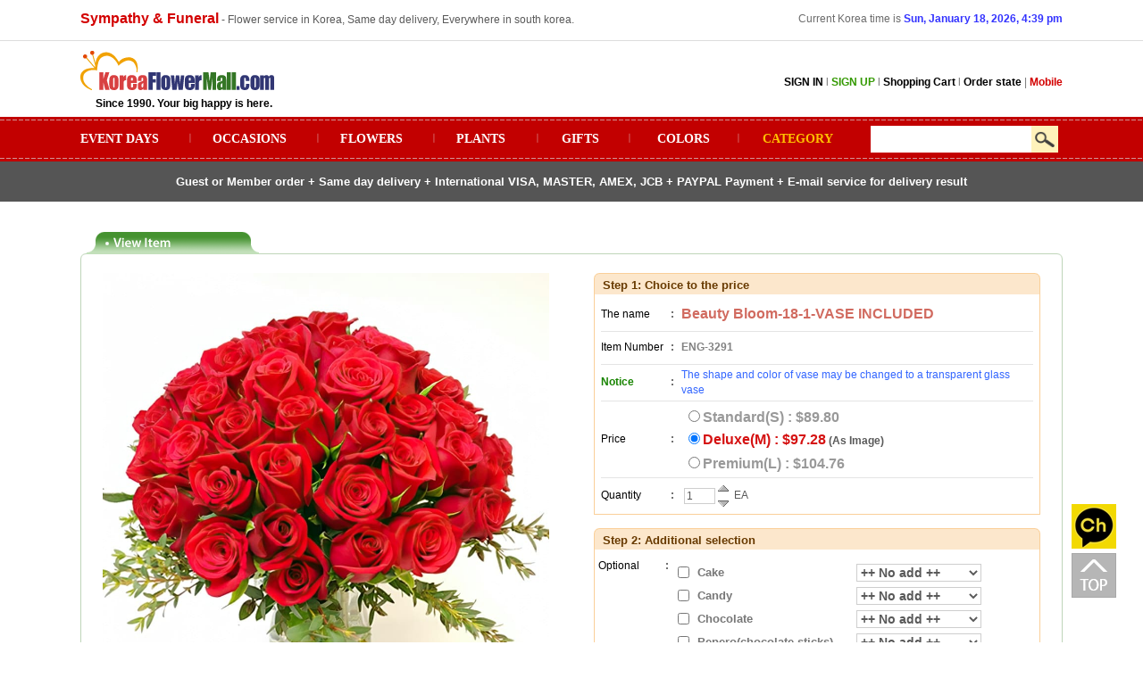

--- FILE ---
content_type: text/html
request_url: https://www.koreaflowermall.com/uv/index.php?inc=product_view&cate=263&local=k&priceSch=&search=red&prn_order=&page=&no=3291
body_size: 103128
content:



<html>
<head>
<title>KOREA FLOWER MALL Search to All items - Since 1990, Send flowers to korea, VISA, MASTER, PAYPAL</title>
<meta http-equiv="X-UA-Compatible">
<meta http-equiv="Content-Type" content="text/html; charset=utf-8">
<!-- <meta name="viewport" content="width=device-width, maximum-scale=1.0, minimum-scale=1.0, user-scalable=no"> -->
<META NAME="DESCRIPTION" CONTENT="Send flowers to korea - KOREA FLOWER MALL- Same day flower delivery to korea VISA MASTER PAYPAL">
<meta name="author" content="Korea Flower Mall::Flower Delivery to Korea=www.koreaflowermall.com">
<meta NAME="Keywords" CONTENT="Christmas flowers delivery to korea, X-MAS flowers delivery to korea, koreaflowermall, koreaflowermall.com, korea flower mall, Flowers to korea, Flower delivery to korea, Korea flower delivery,Send flowers to korea, Send flowers in korea, Flower gift korea, korea flowers, Birth gift delivery in korea, Florist in korea, International flower delivery, Korean florist, flowers in korea, Cake delivery to korea, Flower and Cake service, Flower delivery to south korea, Same day delivery to south korea, Sending flowers to korea, 100 roses, flower delivery to korea credit card, International credit card, Fresh flowers to korea, Korea flower delivery, Flower delivery to Corea, Flower delivery to seoul, Flower delivery to busan, Same day flowers paypal, Flower shop in korea,  Flower delivery to daegu, Mother's Day, Father's Day, Saint Valentine's Day, White Day korea, Korean flower shop, Korea florist, Send flowers paypal, Send flowers with paypal, Rose day, Pepero's Day, X-mas,Christmas, Roses, Plants, Red roses, Korean money tree, Visa credit card 3d secure, Korea gift delivery service, Korea white day, Pink roses, Carnations, Phlox, Free flower delivery, Birthday, Anniversary, Promotion, 100 roses, Propose, Opening business, Fruit basket, Standing spray, Newborn, Sympathy, Funeral flowers, New year, Bosses day, Secretaries day, Baby, flowerstokorea, flowergiftkorea, Flowers International, Hand delivered, Worldwide, Gift bouquets, Gift basket, Buy flowers online to korea, Visa, Master, Amex,Jcb, Paypal, Credit card, Seoul, Busan, Daegu, Gwangju, Daejeon, Incheon,Ilsan,Gangnam, Bundang,Ulsan,gwangmyung,Junju,Naju,Yongin, Pyeongtaek, Myeongdong, flowerstokorea.com, flowerseoul.kr, flower-korea.com, flowergiftkorea.com, flower-korea.com, koreaflowerdelivery.com, flowergiftkorea.com, Send gift to seoul, Send gift to busan, Send gift to daegu, Send gift to seongnam, Send gift to Daejun, Send gift to kwangju, Send gift to haewoondae, Send gift to gangnam, Send gift to jongro, Send flowers to seoul, Send flowers to busan, Send flowers to daegu, Send flowers to seongnam, Send flowers to Daejun, Send flowers to kwangju, Send flowers to haewoondae, Send flowers to gangnam, Send flowers to jongro,Send hampers">
<meta name="google-site-verification" content="HGNcsOrMMlXUeaWY5a3dSAR-UvEJkQIRvUdX6zU7Tc0" />
<meta name="naver-site-verification" content="64794b4cd0a0f0b577ff2b12ba7655fa7fcfa44a" />
<meta property="og:title" content="Send flowers to korea - KOREA FLOWER MALL  - Since 1990, ,VISA, MASTER, PAYPAL">
<meta property="og:url" content="https://www.koreaflowermall.com/uv/index.php">
<meta property="og:image" content="https://www.koreaflowermall.com/uv/2016_main/top_logo.gif">
<meta property="og:description" content="Send flowers to korea - KOREA FLOWER MALL- Same day flower delivery to korea VISA MASTER PAYPAL"/>
<link rel='stylesheet' href='./css/light.css' type='text/css'>
<link rel="shortcut icon" type="image/x-icon" href="/uv/ihanbiz_48.ico">
<script language='JavaScript' src='./js/common.php'></script>

<script type="text/javascript">
<!--
function OptChzMenu_event(obj,e,idx) {
	var nleft, ntop;
	//alert(document.body.scrollTop);
	//alert('test');
	/*
	var nleft=event.clientX - event.offsetX + 60;
	var ntop = event.clientY  - event.offsetY + document.body.scrollTop - 10;
	*/

    if(e) {
		if(typeof e.offsetX=="undefined"){ 
			//alert('test');
			var element = obj; 
			var CalculatedTotalOffsetLeft = 0; 
			while(element.offsetParent) { 
				CalculatedTotalOffsetLeft += element.offsetLeft; 
				element = element.offsetParent; 
			} 
			e.offsetX = e.pageX - CalculatedTotalOffsetLeft; 
		}
        nleft=e.pageX - e.offsetX     - 38; 
    }else{ 
        nleft=event.clientX - event.offsetX - 38;

    }

	OptChzMenu.style.left=nleft+"px";




	OptChzMenu_Body.innerHTML=idx.innerHTML;
	displayLayer('OptChzMenu',1);
	return;
}
function displayLayer(obj,chk) {
	if ( chk ) vv="block";
	else vv="none";
	document.getElementById(obj).style.display = vv;
	return;
}	
//-->
</script>
<!-- Google tag (gtag.js) -->
<script async src="https://www.googletagmanager.com/gtag/js?id=G-ZRVEJG5E20"></script>
<script>
  window.dataLayer = window.dataLayer || [];
  function gtag(){dataLayer.push(arguments);}
  gtag('js', new Date());

  gtag('config', 'G-ZRVEJG5E20');
</script>
<!-- Global site tag (gtag.js) - Google AdWords: 996490582 
<script async src="https://www.googletagmanager.com/gtag/js?id=AW-996490582"></script>
<script>
  window.dataLayer = window.dataLayer || [];
  function gtag(){dataLayer.push(arguments);}
  gtag('js', new Date());

  gtag('config', 'AW-996490582');
</script>-->
<!-- bing테그 시작 -->
<script>(function(w,d,t,r,u){var f,n,i;w[u]=w[u]||[],f=function(){var o={ti:"97115606", enableAutoSpaTracking: true};o.q=w[u],w[u]=new UET(o),w[u].push("pageLoad")},n=d.createElement(t),n.src=r,n.async=1,n.onload=n.onreadystatechange=function(){var s=this.readyState;s&&s!=="loaded"&&s!=="complete"||(f(),n.onload=n.onreadystatechange=null)},i=d.getElementsByTagName(t)[0],i.parentNode.insertBefore(n,i)})(window,document,"script","//bat.bing.com/bat.js","uetq");</script>
<!-- bing테그 끝 -->
<!-- Event snippet for koreaflowermall conversion page -->
<script>
  gtag('event', 'conversion', {
      'send_to': 'AW-996490582/Bod7CKLRt4UBENb6lNsD',
      'transaction_id': ''
  });
</script>
<!-- Facebook Pixel Code -->
<script>
  !function(f,b,e,v,n,t,s)
  {if(f.fbq)return;n=f.fbq=function(){n.callMethod?
  n.callMethod.apply(n,arguments):n.queue.push(arguments)};
  if(!f._fbq)f._fbq=n;n.push=n;n.loaded=!0;n.version='2.0';
  n.queue=[];t=b.createElement(e);t.async=!0;
  t.src=v;s=b.getElementsByTagName(e)[0];
  s.parentNode.insertBefore(t,s)}(window, document,'script',
  'https://connect.facebook.net/en_US/fbevents.js');
  fbq('init', '2045560858877290');
  fbq('track', 'PageView');
</script>
<noscript><img height="1" width="1" style="display:none" src="https://www.facebook.com/tr?id=2045560858877290&ev=PageView&noscript=1"/></noscript>
<!-- End Facebook Pixel Code -->
<!-- Global site tag (gtag.js) - Google Analytics 
<script async src="https://www.googletagmanager.com/gtag/js?id=UA-66841452-1"></script>
<script>
  window.dataLayer = window.dataLayer || [];
  function gtag(){dataLayer.push(arguments);}
  gtag('js', new Date());

  gtag('config', 'UA-66841452-1');
</script>-->
<div style="position: fixed; bottom: 50px; right: 30px; z-index:9999;">
    <a href="https://accounts.kakao.com/login?continue=http%3A%2F%2Fpf.kakao.com%2F_xixayyT%2Fchat&lang=en" target='_blank'><img src='../uv/ms__img/main/katalk_che.JPG' border='0'></a>
	<div style="height:5px;clear:both;"></div>
	<a href="#top"><img src='../uv/ms__img/main/top.gif' border='0' style="opacity: 0.5;"></a>
</div>
</head>

<body leftmargin="0" topmargin="0">
<IFRAME name='swap' width='1000' height='0' frameborder='0' src='html_include/blank.php' style="display:none;"></IFRAME>
<div id='OptChzMenu' style='position:absolute;  top:126px;  z-index:10; display: none' class='td' onMouseOver="displayLayer('OptChzMenu',1);" onMouseOut="displayLayer('OptChzMenu',0);">
<table border='0' cellpadding='0' cellspacing='0'>
  <tr>
    <td height="50">&nbsp;</td>
  </tr>
</table>
<table border='0' cellpadding='1' cellspacing='0' bgcolor='#c20000'>
  <tr>
	<td valign='top' width='185' id="OptChzMenu_Body"></td>
  </tr>
</table>
</div>

<div id="menu1" style="display:none;">
	<table border='0' cellpadding='1' cellspacing='0' bgcolor='#c20000'>
	  <tr>
		<td valign='top' width='185' bgcolor="#ffffff">
		     <table width="100%" cellspacing="7" cellpadding="0" border="0">
				<TR>
					<TD><a href="https://www.koreaflowermall.com/uv/index.php?inc=product_list&cate=327" onfocus="this.blur()"><FONT COLOR="#000000">New Year (Jan. 1)</FONT></A></TD>
				</TR>
				<TR>
					<TD><a href="https://www.koreaflowermall.com/uv/index.php?inc=product_list&cate=174" onfocus="this.blur()"><FONT COLOR="#000000">Valentine's Day (Feb. 14)</FONT></A></TD>
				</TR>
				<TR>
					<TD><a href="https://www.koreaflowermall.com/uv/index.php?inc=product_list&cate=173" onfocus="this.blur()"><FONT COLOR="#000000">White Day (March 14)</FONT></A></TD>
				</TR>
				<TR>
					<TD><a href="https://www.koreaflowermall.com/uv/index.php?inc=product_list&cate=175" onfocus="this.blur()"><FONT COLOR="#000000">Mother's Day (May 8)</FONT></A></TD>
				</TR>
				<TR>
					<TD><a href="https://www.koreaflowermall.com/uv/index.php?inc=product_list&cate=169" onfocus="this.blur()"><FONT COLOR="#000000">Rose Day (May 14)</FONT></A></TD>
				</TR>
				<TR>
					<TD><a href="https://www.koreaflowermall.com/uv/index.php?inc=product_list&cate=317" onfocus="this.blur()"><FONT COLOR="#000000">Father's Day (June 3rd Sun)</FONT></A></TD>
				</TR>
				<TR>
					<TD><a href="https://www.koreaflowermall.com/uv/index.php?inc=product_list&cate=176" onfocus="this.blur()"><FONT COLOR="#000000">Coming of age Day (May 16)</FONT></A></TD>
				</TR>
				<TR>
					<TD><a href="https://www.koreaflowermall.com/uv/index.php?inc=product_list&cate=301" onfocus="this.blur()"><FONT COLOR="#000000">Pepero's Day (Nov. 11)</FONT></A></TD>
				</TR>
				<TR>
					<TD><a href="https://www.koreaflowermall.com/uv/index.php?inc=product_list&cate=172" onfocus="this.blur()"><FONT COLOR="#000000">X-MAS (Dec. 25)</FONT></A></TD>
				</TR>
			</table>   
		</td>
	  </tr>
	</table>
</div>
<div id="menu2" style="display:none;">
	<table border='0' cellpadding='1' cellspacing='0' bgcolor='#c20000'>
	  <tr>
		<td valign='top' width='185' bgcolor="#ffffff">
		     <table width="100%" cellspacing="7" cellpadding="0" border="0">
				<TR>
					<TD><a href="https://www.koreaflowermall.com/uv/index.php?inc=product_list&cate=168" onfocus="this.blur()"><FONT COLOR="#000000">Birthday & Anniversary</FONT></A></TD>
				</TR>
				<TR>
					<TD><a href="https://www.koreaflowermall.com/uv/index.php?inc=product_list&cate=258" onfocus="this.blur()"><FONT COLOR="#000000">Sympathy & Funeral</FONT></A></TD>
				</TR>
				<TR>
					<TD><a href="https://www.koreaflowermall.com/uv/index.php?inc=product_list&cate=326" onfocus="this.blur()"><FONT COLOR="#000000">Thank you</FONT></A></TD>
				</TR>
				<TR>
					<TD><a href="https://www.koreaflowermall.com/uv/index.php?inc=product_list&cate=171" onfocus="this.blur()"><FONT COLOR="#000000">Love & Romance</FONT></A></TD>
				</TR>
				<TR>
					<TD><a href="https://www.koreaflowermall.com/uv/index.php?inc=product_list&cate=182" onfocus="this.blur()"><FONT COLOR="#000000">Wedding & Opening</FONT></A></TD>
				</TR>
				<TR>
					<TD><a href="https://www.koreaflowermall.com/uv/index.php?inc=product_list&cate=170" onfocus="this.blur()"><FONT COLOR="#000000">100 Roses</FONT></A></TD>
				</TR>
				<TR>
					<TD><a href="https://www.koreaflowermall.com/uv/index.php?inc=product_list&cate=185" onfocus="this.blur()"><FONT COLOR="#000000">Advancement & Inauguration</FONT></A></TD>
				</TR>
				<TR>
					<TD><a href="https://www.koreaflowermall.com/uv/index.php?inc=product_list&cate=178" onfocus="this.blur()"><FONT COLOR="#000000">Confession & Apology</FONT></A></TD>
				</TR>
				<TR>
					<TD><a href="https://www.koreaflowermall.com/uv/index.php?inc=product_list&cate=324" onfocus="this.blur()"><FONT COLOR="#000000">Exhibition</FONT></A></TD>
				</TR>	
				<TR>
					<TD><a href="https://www.koreaflowermall.com/uv/index.php?inc=product_list&cate=325" onfocus="this.blur()"><FONT COLOR="#000000">I'm sorry</FONT></A></TD>
				</TR>
				
				<TR>
					<TD><a href="https://www.koreaflowermall.com/uv/index.php?inc=product_list&cate=183" onfocus="this.blur()"><FONT COLOR="#000000">New Baby & Get well</FONT></A></TD>
				</TR>
				<TR>
					<TD><a href="https://www.koreaflowermall.com/uv/index.php?inc=product_list&cate=181" onfocus="this.blur()"><FONT COLOR="#000000">Performance</FONT></A></TD>
				</TR>
				<TR>
					<TD><a href="https://www.koreaflowermall.com/uv/index.php?inc=product_list&cate=283" onfocus="this.blur()"><FONT COLOR="#000000">Business</FONT></A></TD>
				</TR>				
			</table>
		</td>
	  </tr>
	</table>
</div>
<div id="menu3" style="display:none;">
	<table border='0' cellpadding='1' cellspacing='0' bgcolor='#c20000'>
	  <tr>
		<td valign='top' width='185' bgcolor="#ffffff">
		     <table width="100%" cellspacing="7" cellpadding="0" border="0">
				
				<TR>
					<TD><a href="https://www.koreaflowermall.com/uv/index.php?inc=product_list&cate=158" onfocus="this.blur()"><FONT COLOR="#000000">Arrangement(basket)</FONT></A></TD>
				</TR>
				<TR>
					<TD><a href="https://www.koreaflowermall.com/uv/index.php?inc=product_list&cate=159" onfocus="this.blur()"><FONT COLOR="#000000">Bouquet</FONT></A></TD>
				</TR>
				<TR>
					<TD><a href="https://www.koreaflowermall.com/uv/index.php?inc=product_list&cate=315" onfocus="this.blur()"><FONT COLOR="#000000">Flowers in a Vase</FONT></A></TD>
				</TR>
				<!-- <TR>
					<TD><a href="https://www.koreaflowermall.com/uv/index.php?inc=product_list&cate=160" onfocus="this.blur()"><FONT COLOR="#000000">Flower Box</FONT></A></TD>
				</TR> -->
				<TR>
					<TD><a href="https://www.koreaflowermall.com/uv/index.php?inc=product_list&cate=167" onfocus="this.blur()"><FONT COLOR="#000000">Wreath(Funeral & Sympathy)</FONT></A></TD>
				</TR>			
				<TR>
					<TD><a href="https://www.koreaflowermall.com/uv/index.php?inc=product_list&cate=166" onfocus="this.blur()"><FONT COLOR="#000000">Wreath(Wedding, Opening)</FONT></A></TD>
				</TR>
				
				<TR>
					<TD><a href="https://www.koreaflowermall.com/uv/index.php?inc=product_list&cate=322" onfocus="this.blur()"><FONT COLOR="#000000">100 Roses</FONT></A></TD>
				</TR>
				<!-- <TR>
					<TD><a href="https://www.koreaflowermall.com/uv/index.php?inc=product_list&cate=321" onfocus="this.blur()"><FONT COLOR="#000000">Rice Wreath(Funeral or Wedding)</FONT></A></TD>
				</TR> 	
				<TR>
					<TD><a href="https://www.koreaflowermall.com/uv/index.php?inc=product_list&cate=314" onfocus="this.blur()"><FONT COLOR="#000000">Value Range</FONT></A></TD>
				</TR>-->		
				<TR>
					<TD><a href="https://www.koreaflowermall.com/uv/index.php?inc=product_list&cate=323" onfocus="this.blur()"><FONT COLOR="#000000">1 Rose Bouquet</FONT></A></TD>
				</TR>	
			</table>
		</td>
	  </tr>
	</table>
</div>
<div id="menu4" style="display:none;">
	<table border='0' cellpadding='1' cellspacing='0' bgcolor='#c20000'>
	  <tr>
		<td valign='top' width='185' bgcolor="#ffffff">
		     <table width="100%" cellspacing="7" cellpadding="0" border="0">
				<TR>
					<TD><a href="https://www.koreaflowermall.com/uv/index.php?inc=product_list&cate=165" onfocus="this.blur()"><FONT COLOR="#000000">Green Plants(Large)</FONT></A></TD>
				</TR>
				<TR>
					<TD><a href="https://www.koreaflowermall.com/uv/index.php?inc=product_list&cate=281" onfocus="this.blur()"><FONT COLOR="#000000">Green Plants(Middle)</FONT></A></TD>
				</TR>
				<TR>
					<TD><a href="https://www.koreaflowermall.com/uv/index.php?inc=product_list&cate=163" onfocus="this.blur()"><FONT COLOR="#000000">Orchid Plants(Oriental style)</FONT></A></TD>
				</TR>
				<TR>
					<TD><a href="https://www.koreaflowermall.com/uv/index.php?inc=product_list&cate=164" onfocus="this.blur()"><FONT COLOR="#000000">Orchid Plants(Western style)</FONT></A></TD>
				</TR>
				
			</table>
		</td>
	  </tr>
	</table>
</div>
<div id="menu5" style="display:none;">
<table border='0' cellpadding='1' cellspacing='0' bgcolor='#c20000'>
	  <tr>
		<td valign='top' width='185' bgcolor="#ffffff">
		     <table width="100%" cellspacing="7" cellpadding="0" border="0">
				<TR>
					<TD><a href="https://www.koreaflowermall.com/uv/index.php?inc=product_list&cate=310" onfocus="this.blur()"><FONT COLOR="#000000">Fresh fruit Gift Set</FONT></A></TD>
				</TR>	
				<TR>
					<TD><a href="https://www.koreaflowermall.com/uv/index.php?inc=product_list&cate=307" onfocus="this.blur()"><FONT COLOR="#000000">Plastic flowers(by soap)</FONT></A></TD>
				</TR>
							
			</table>
		</td>
	  </tr>
	</table>
</div>
<div id="menu6" style="display:none;">
	<table border='0' cellpadding='1' cellspacing='0' bgcolor='#c20000'>
	  <tr>
		<td valign='top' width='185' bgcolor="#ffffff">
		     <table width="100%" cellspacing="7" cellpadding="0" border="0">
				<TR>
					<TD><a href="https://www.koreaflowermall.com/uv/index.php?inc=product_search&cate=263&local=k&search=mix" onfocus="this.blur()"><FONT COLOR="#000000">Mixed Colors</FONT></A></TD>
				</TR>
				<TR>
					<TD><a href="https://www.koreaflowermall.com/uv/index.php?inc=product_search&cate=263&local=k&search=orange" onfocus="this.blur()"><FONT COLOR="#000000">Orange Colors</FONT></A></TD>
				</TR>
				<TR>
					<TD><a href="https://www.koreaflowermall.com/uv/index.php?inc=product_search&cate=263&local=k&search=pink" onfocus="this.blur()"><FONT COLOR="#000000">Pink Colors</FONT></A></TD>
				</TR>
				<TR>
					<TD><a href="https://www.koreaflowermall.com/uv/index.php?inc=product_search&cate=263&local=k&search=red" onfocus="this.blur()"><FONT COLOR="#000000">Red Colors</FONT></A></TD>
				</TR>
				<TR>
					<TD><a href="https://www.koreaflowermall.com/uv/index.php?inc=product_search&cate=263&local=k&search=white" onfocus="this.blur()"><FONT COLOR="#000000">White Colors</FONT></A></TD>
				</TR>
				<TR>
					<TD><a href="https://www.koreaflowermall.com/uv/index.php?inc=product_search&cate=263&local=k&search=yellow" onfocus="this.blur()"><FONT COLOR="#000000">Yellow Colors</FONT></A></TD>
				</TR>
			</table>
		</td>
	  </tr>
	</table>
</div>


<table width="100%" border="0" cellspacing="0" cellpadding="0" align="center" height="45">
<tr>
	<td align="center">
		<table width="1100" border="0" cellspacing="0" cellpadding="0" align="center">
			<TR>
				<TD align="center">
					<table width="1100" border="0" cellspacing="0" cellpadding="0" align="center">
						<TR>
							 <td>
							 <!-- <a href="https://www.koreaflowermall.com/uv/index.php?inc=product_list&cate=168"><font size='3' color="#d30000"><strong>Birthday/Anniversary</a></strong></font> - No. 1 Flower service in Korea, Same day delivery, Everywhere in south korea.  -->
							 <!-- 발렌타인데이<strong><a href="https://www.koreaflowermall.com/uv/index.php?inc=product_list&cate=174"><font size='2' color="#d30000">Valentine's Day(Feb. 14)</a></strong></font><strong>  - Love & Happy messenger, Same-day delivery, Everywhere in south korea.</strong> -->
							 <!-- <strong><a href="https://www.koreaflowermall.com/uv/index.php?inc=product_list&cate=173"><font size='2' color="#d30000">White Day(Mar. 14)</a></strong></font><strong>  - Love & Happy messenger, Same-day delivery, Everywhere in south korea.</strong> -->
							 
							 <!--어버이날 <a href="https://www.koreaflowermall.com/uv/index.php?inc=product_list&cate=175"><font size='2' color="#3366ff"><strong>Mother's Day(May 11)</a></strong></font>   - Love & Happy messenger, Same-day delivery, Everywhere in south korea.  -->
							 <!--로즈데이 <a href="https://www.koreaflowermall.com/uv/index.php?inc=product_list&cate=169"><font size='2' color="#d30000"><strong>Rose Day(May 14)</a></strong></font>   - Love & Happy messenger, Same-day delivery, Everywhere in south korea. -->
							 <!-- <img src='./ms__img/top/x-mas.png' WIDTH='25'>  -->
							 <!-- 크리스마스<strong><a href="https://www.koreaflowermall.com/uv/index.php?inc=product_list&cate=172"><font size='2' color="#d30000">Christmas(X-MAS) flower service</a></font></strong> - No. 1 Flower service in Korea, Same day delivery, Everywhere in south korea. -->
							 <!-- <strong><a href="https://www.koreaflowermall.com/uv/index.php?inc=product_list&cate=327"><font size='2' color="#d30000">Happy New year(Jan. 1)</a></strong></font><strong>  - Love & Happy messenger, Same-day delivery, Everywhere in south korea.</strong> -->
							<!--2025근조--> <a href="https://www.koreaflowermall.com/uv/index.php?inc=product_list&cate=258"><font size='3' color="#d30000"><strong>Sympathy & Funeral</a></strong></font>  - Flower service in Korea, Same day delivery, Everywhere in south korea. </td> 
							<TD align="right" height="38"><!-- <FONT COLOR="#000000">Sameday delivery cut off time is 6 PM(Sat.:12 PM) →  Current Korea time is</FONT> <font  color="#3333ff">Sun, January 18, 2026, 4:39 pm</font>--><!-- <strong>International VISA, MASTER, AMEX, JCB & PAYPAL</strong> /  -->
							<FONT COLOR="#6b6b6b">Current Korea time is</FONT> <font  color="#3333ff"><strong>Sun, January 18, 2026, 4:39 pm</strong></font><!-- &nbsp;&nbsp;&nbsp;<strong>[<A HREF="javascript:alert('Add to the desired list by simultaneously clicking Ctrl + D on the keyboard');" OnFocus="this.blur()" alt="사용 안내"><font size="2" color="">Add to Favorites</font></a>]</strong> -->
							</TD>
						</TR>
					</TABLE>
				</TD>
			</TR>
		</TABLE>
    </td>
</tr>
</table>

<div style="height:1px; line-height:1px; font-size:1px; background-color:#ddd; clear:both;"></div>

<table width="100%" border="0" cellspacing="0" cellpadding="0" align="center">
<tr>
	<td align="center">
		<table width="1100" border="0" cellspacing="0" cellpadding="0" align="center">
			<TR>
				<TD align="center">
					<table width="1100" border="0" cellspacing="0" cellpadding="0" align="center">
						<TR>
							<TD align="center">
								<table width="1100" border="0" cellspacing="0" cellpadding="0">
									<TR>
										<TD height="85" valign="top" style="padding-top:10px">
											<div><a href="https://www.koreaflowermall.com/uv/index.php" target="_parent" onFocus="this.blur()" ><img src="2016_main/top_logo.gif" alt="Same day flower service-Korea Flower Mall" border="0"></a></div>
											<div style="padding-top:5px; padding-left:17px;"><B><FONT COLOR="#000000">Since 1990. Your big happy is here.</FONT></b></div>
										</TD>
										<TD align="right">
											<table width="70%" border="0" cellspacing="0" cellpadding="0" align="right">
												<TR>
													<TD align="right" style="padding-top:5px; padding-bottom:5px;">
													<!-- <a href="https://www.kfcenter.com/uv/index.php" target="_blank"><font color="#cc0000"><strong>[한국어] </strong></a></font>&nbsp;/&nbsp; <a href="https://www.koreaflowermall.co.kr/nv1/index.php" target="_blank"><font color="#cc0000"><strong>[日本語] </strong></a></font> -->
													<div style='padding-top:8px;'></div><FONT COLOR="#777777">
													<!-- <a href="/uv/index.php" onFocus="this.blur()" ><FONT COLOR="#ffffff">Home</FONT></a>  l   -->
																										<a href="https://www.koreaflowermall.com/uv/index.php?inc=members_login&cate=51" onFocus="this.blur()" title="Log In"><FONT COLOR="#000000"><strong>SIGN IN</strong></FONT></a>  l 
																																							<a href="https://www.koreaflowermall.com/uv/index.php?inc=members_join&cate=46&act=yes" onFocus="this.blur()" title="Member Join"><FONT COLOR="#339900"><strong>SIGN UP</strong></FONT></a>  l 
																										<!-- <a href="https://www.koreaflowermall.com/uv/index.php?inc=aboutus_main&cate=239" onFocus="this.blur()" title="User guide"><FONT COLOR="#000000">User's Guide</FONT></a>  l  -->
													<a href="https://www.koreaflowermall.com/uv/index.php?inc=order_basket&cate=222" onFocus="this.blur()" title="Shopping Cart"><FONT COLOR="#000000"><strong>Shopping Cart</strong></FONT></a>  l 

																										<a href="https://www.koreaflowermall.com/uv/index.php?inc=order_confirm&cate=257" onFocus="this.blur()" title="Member Join"><FONT COLOR="#000000"><strong>Order state</strong></FONT></a> 
													
													<!-- <a href="https://www.koreaflowermall.com/uv/index.php?inc=order_confirm&cate=257" onFocus="this.blur()" title="Delivery confirm"><FONT COLOR="#000000">Delivery Confirm</FONT></a>  l  -->
													<!-- <a href="https://www.koreaflowermall.com/uv/index.php?inc=board_main&sub=zList&cate=244" onFocus="this.blur()" title="Member Mypage"><FONT COLOR="#ff8400"><B>Consumer review</B></FONT></a>   <font color="#333399"><b>l</b></font>-->
													<!-- <a href="https://www.koreaflowermall.com/uv/index.php?inc=members_mypage&cate=197" onFocus="this.blur()" title="Member Mypage"><FONT COLOR="#000000">My Account</FONT></a>  l  -->
													<!-- <a href="https://www.koreaflowermall.com/uv/index.php?inc=aboutus_main&cate=294" onFocus="this.blur()" title="Shop Order"><FONT COLOR="#ff8400"><B>Shop Order</B> </FONT></a> l   -->
													
													<!-- <a href="https://pf.kakao.com/_xixayyT" target='_blank'><strong><font size="2" color="000000">Contact Us(Kakao Talk)</font></strong></a> -->
													<!-- <a href="https://www.koreaflowermall.com/uv/index.php?inc=aboutus_main&cate=246" onFocus="this.blur()" title="Contact"><FONT COLOR="#000000">Contact Us</FONT></a> --> <!-- | <A HREF="https://www.koreaflowermall.com/uv/index.php?inc=aboutus_main&cate=328" onFocus="this.blur()" title=""><FONT  COLOR="#000000">CATEGORY</FONT></a> --> | <a href="https://www.koreaflowermall.com/uvm/index.php" onFocus="this.blur()" title="Contact" target="_blank"><FONT COLOR="#d30000"><strong>Mobile</strong></FONT></a> 
													</FONT>
													</TD>
												</TR>
											</TABLE>
											<table border="0" cellspacing="0" cellpadding="0" align="right">
												<TR>
													<td align="right">
																				
													</td>
												</TR>
												<TR>
													<TD align="right" class="top_text"  valign="top">
													<!-- Same day flower delivery service to korea with over 1,200 chain flower shops in korea. (Since 1990)<BR> -->
																									
													<!-- <FONT COLOR="#6b6b6b">Current Korea time is</FONT> <font  color="#3333ff">Sun, January 18, 2026, 4:39 pm</font> -->
													
													</TD>
												</TR>
											</TABLE>
										</TD>
									</TR>
								</TABLE>
							</TD>
						</TR>
					</TABLE>
				</TD>
			</TR>
		</TABLE>
    </td>
</tr>
</table>





<table width="100%" border="0" cellspacing="0" cellpadding="0" align="center" background="index_top/alltop_bg.gif">
<tr>
	<td align="center" height="50">
		<table width="1100" border="0" cellspacing="0" cellpadding="0" align="center">
			<TR>
				<TD  align="center">
					<table width='1100' border="0" cellspacing="0" cellpadding="0" align="center">
						<TR height='50'>
							<TD onMouseOver="OptChzMenu_event(this,arguments[0],menu1);" onMouseOut="displayLayer('OptChzMenu',0);"><FONT style="font-size: 14px;" COLOR="#FFFFFF" face="verdana"><B>EVENT DAYS</B></FONT></TD>
							<td width="45" align="center"> <FONT COLOR="#d67474">ㅣ</FONT></td>
							<TD onMouseOver="OptChzMenu_event(this,arguments[0],menu2);" onMouseOut="displayLayer('OptChzMenu',0);">&nbsp;<FONT style="font-size: 14px;" COLOR="#FFFFFF" face="verdana"><B>OCCASIONS</B></FONT></TD>
							<td width="45" align="center"> <FONT COLOR="#d67474">ㅣ</FONT></td>
							<TD onMouseOver="OptChzMenu_event(this,arguments[0],menu3);" onMouseOut="displayLayer('OptChzMenu',0);">&nbsp;<FONT style="font-size: 14px;" COLOR="#FFFFFF" face="verdana"><B>FLOWERS</B></FONT></TD>
							<td width="50" align="center"> <FONT COLOR="#d67474">ㅣ</FONT></td>
							<TD onMouseOver="OptChzMenu_event(this,arguments[0],menu4);" onMouseOut="displayLayer('OptChzMenu',0);"><FONT style="font-size: 14px;" COLOR="#FFFFFF" face="verdana"><B>PLANTS</B></FONT></TD>
							<td width="55" align="center"> <FONT COLOR="#d67474">ㅣ</FONT></td>
							<TD onMouseOver="OptChzMenu_event(this,arguments[0],menu5);" onMouseOut="displayLayer('OptChzMenu',0);"><FONT style="font-size: 14px;" COLOR="#FFFFFF" face="verdana"><B>GIFTS</B></FONT></TD>
							<td width="55" align="center"> <FONT COLOR="#d67474">ㅣ</FONT></td>
							<TD onMouseOver="OptChzMenu_event(this,arguments[0],menu6);" onMouseOut="displayLayer('OptChzMenu',0);" align=center><FONT style="font-size: 14px;" COLOR="#FFFFFF" face="verdana"><B>COLORS</B></FONT></TD>
							<td width="55" align=center> <FONT COLOR="#d67474">ㅣ</FONT></td>
							<TD><A HREF="https://www.koreaflowermall.com/uv/index.php?inc=aboutus_main&cate=328" onFocus="this.blur()" title=""><FONT style="font-size: 14px;" COLOR="#ffc000" face="verdana"><B>CATEGORY</B></FONT></a></TD>
							<td width="30"></td>
							<FORM METHOD=get ACTION="/uv/index.php">
							<input type="hidden" name="inc" value="product_search">
							<input type="hidden" name="cate" value="263">
							<input type='hidden' name='local' value='k'>
							<TD width='180' valign='top' style="padding-top:10px;"><input type="text" name="search" style="width:180px; height:30px; BORDER-BOTTOM: 1px solid #ffffff; BORDER-LEFT: 1px solid #ffffff; BORDER-RIGHT: 1px solid #ffffff; BORDER-TOP: 1px solid #ffffff; background-color:#ffffff;"></TD>
							<TD style="padding-top:10px;" valign="top"><input type="image" src="2021_main/go.gif" border="0" alt="" onFocus="this.blur()" class="bwhite" height="30"></TD>
							</FORM>
						</TR>
					</TABLE>
				</TD>
			</TR>
		</TABLE>
    </td>
</tr>
</table>

<table width="100%" border="0" cellspacing="0" cellpadding="0" align="center" bgcolor="#555555">
<tr>
	<td align="center" height="45">
		<table width="1100" border="0" cellspacing="0" cellpadding="0" align="center" bgcolor="#555555">
			<TR>
				<TD align="center">
					<table width="1100" cellspacing="0" cellpadding="0" border="0" align='center'>
						<TR>
							<TD align="center">
							    <!-- <FONT COLOR="#ffffff" size='2'><b>Special open: May 7(Sunday) / Guest or Member order + Same day delivery +  E-mail service for delivery result</b></font> -->
							    <b><FONT style="font-size: 13px;" COLOR="#FFFFFF">Guest or Member order + Same day delivery + International VISA, MASTER, AMEX, JCB + PAYPAL Payment + E-mail service for delivery result</FONT></b>
							</TD>
						</TR>
					</TABLE>
				</TD>
			</TR>
		</TABLE>
    </td>
</tr>
</table>
<BR>


<!-- 바탕화면 스크롤 시작 
<div class="divMenu" style="position: fixed; right: 15%; top: 90%; z-index: 1; visibility: visible;">
	<table align="right" width="60%" cellspacing="0" cellpadding="0" border="0">				
		<tr>
			<td style="padding-top:3px;"><a href="#"><img src="ms__img/main/m_top.gif" alt="" border="0" align="absmiddle" width="100%"></a></td>
		</tr>
	</table>
</div>
<!-- 바탕화면 스크롤 끝 -->
<!--- 메인시작~~~~~~~~~~~~~~~~~~~~~~~~~~~~~~~~~~~~~~~~~~~~~~~~~~~~~~~~~~~~~~~~~~~~~~~~~~ --->
<table width="100%" border="0" cellspacing="0" cellpadding="0" align="center">
<TR>
	<TD align="center">
		<table width="100%" cellspacing="0" cellpadding="0" border="0" align='center'>
			<TR>
				<TD align="center">
				 <!-- 내용본문부분. -->
	  <!-- <table width='1000' border="0" cellspacing="0" cellpadding="0" align='center' background="sub_title/view.jpg" valign='top'>
<TR>
	<TD height='134' valign='top'>
	    <table width='980' cellspacing='0' cellpadding='0' border='0' align='center'>
			<TR>
				<TD valign='top' style='padding-top:10px;'>
				<FONT SIZE="6" COLOR="#347626" style='line-height:30pt;' face='verdana'><B>Detail View</B></FONT>
				</td>
			</TR>
			<TR>
				<TD height='55' valign='top' style='padding-top:0px; padding-left:3px;'>Same day flower delivery service everywhere in south korea.</td>
			</TR>
						<TR>
				<TD style='padding-top:5px; padding-left:3px;'><font color="#777777">Category : <a href='https://www.koreaflowermall.com/uv/index.php?cate=1' style='color:#777777;'>HOME</a> > Sale > <a href='https://www.koreaflowermall.com/uv/product/product_search.html?cate=263' style='color:#777777;'>Search to All items</a></font></TD>
			</TR>
					</TABLE>
	</TD>
</TR>
</TABLE> -->
<BR>





<SCRIPT LANGUAGE='JavaScript'>
<!--
function optionSelect(){
	var theAgent = navigator.userAgent;
	theAgent =theAgent.toUpperCase();
	if ( theAgent.indexOf('MSIE') >=0 ) {
		var idx,bidx,op_none;
		op_none=true;
		for ( i=0 ; i < 4 ; i++ ) {
			idx=eval('document.basket.op_'+i.toString());
			bidx=eval('op_'+i.toString());
			if ( idx.checked == true ) {
				bidx.style.display='block';
				op_none=false;
			} else bidx.style.display='none';
		}
		if ( op_none ) op_4.style.display='block';
		else op_4.style.display='none';
	}
	return;
}

function basket_add() {
	document.basket.add_mode.value='basic';
	document.basket.submit();
	return;
}
function speed_add() {
	document.basket.target='swap';
	document.basket.add_mode.value='speed';
	document.basket.submit();
	return;
}
function pm(fname,chz){
	fd=eval('document.basket.'+fname);
	if ( chz > 0 ) fd.value=eval(fd.value)+chz;
	else if ( eval(fd.value) + chz >= 1 ) fd.value=eval(fd.value)+chz;
	return;
}
function bigView(src) {
//alert(src);
document.bigImg.filters.blendTrans.apply();
document.bigImg.src = src
document.bigImg.filters.blendTrans.play();
return;
}

function chkOption(i){
var chkObj = document.getElementById("op_"+i);
var chz,chzColor;	

if ( chkObj.checked == true ) {
chz=false;
chzColor="#777777";
chkDefault(i,0);
} else {
chz=true;
chzColor="#EC0000";
chkDefault(i,1);
}
chkObj.checked=chz;
document.getElementById("opname_"+i).style.color=chzColor;
optionSelect();

return;
}
function chkfld(i){
var chkObj = document.getElementById("op_"+i);
//alert("op_"+i);
//alert(chkObj.checked);
var chzColor;	

if ( chkObj.checked == true ) {
chzColor="#EC0000";
chkDefault(i,1);
} else {
chzColor="#777777";
chkDefault(i,0);
}
document.getElementById("opname_"+i).style.color=chzColor;
optionSelect();

return;
}

function chkDefault(i,j){
var chkObj = document.getElementById('op_pay['+i+']');
chkObj.value=chkObj[j].value;
return;
}
function chzOpt(i){
var Obj = document.getElementById('op_pay['+i+']');
if ( Obj.value!=0 ){
document.getElementById("op_"+i).checked=true;
document.getElementById("opname_"+i).style.color="#EC0000";
} else {
document.getElementById("op_"+i).checked=false;
document.getElementById("opname_"+i).style.color="#777777";
}
optionSelect();
return;

}
//-->
</SCRIPT>
</head>

<FORM METHOD=POST name='basket' ACTION='https://www.koreaflowermall.com/uv/order/basket_q.php' target='swap'>
<input type='hidden' name='qmode' value='add'>
<input type='hidden' name='add_mode'>
<input type='hidden' name='gd_no' value='3291'>
<table width='1100' align='center' cellspacing='0' cellpadding='0' border='0'>
<TR>
	<TD>
	    <table width='1100' align='center' cellspacing='0' cellpadding='0' border='0'>
			<TR>
				<TD><img src='index_main/product_view_title_01.gif' border='0'></TD>
				<TD background='index_main/product_view_top_bg.gif' width='100%'></TD>
				<TD><img src='index_main/product_view_top_right.gif' border='0'></TD>
			</TR>
		</TABLE>
	</TD>
</TR>
</TABLE>
<table width='1100' align='center' cellspacing='0' cellpadding='0' border='0'>
<TR>
	<TD width='1' bgcolor='#BFD5B9'></TD>
	<TD width='1098' bgcolor='#ffffff' valign='top' style="padding-top: 12px;">
		 <table width='1050' border='0' cellspacing='0' cellpadding='0' align='center'>
			<tr>
				<td width='500' align='center' valign='top'>
					 <table width='500' align='center' cellspacing='0' cellpadding='0' border='0'>
						<TR>
							<TD align=center><img src='./product__img/limg/ozva-18-1__3291.jpg' border='0' width='500'
height='500'  style='border-color: #eaeaea;'><!-- <br><br><font size='2'><B>Item Number: ENG-3291</B></font> --></TD>
						</TR>
						<!-- <TR>
							<TD align='center' style="padding-top: 10px;">
								This photo is for medium price (M).<BR><BR>
								<a href="javascript:zoomGd(3291);" OnFocus="this.blur()"><img src='https://www.koreaflowermall.com/uv/ms__img/product/bigview_icon.gif' border='0' alt='Zoom'></a>
							</TD>
						</TR>
						 -->
						<TR>
							<TD align='center' style="padding-top: 5;">
								The goods depends on delivery area and weather condition. <br>So colors or kinds of the flowers could be changed.
							</TD>
						</TR>
						<TR>
							<TD align='center'>
								<br><A HREF="index.php?inc=aboutus_main&cate=319" OnFocus="this.blur()" target='_blank'><img src='index_main/wilt_btn.gif' border='0' alt='Misapprehend of Flowers'></A>
							</TD>
						</TR>
					</TABLE>							
				</td>
				<td width='150' rowspan='2'>&nbsp;&nbsp;&nbsp;</td>
				<td valign='top'>
					<!-- 가격정보 시작-->
					<table width='500' align='center' cellspacing='0' cellpadding='0' border='0'>
						<TR>
							<TD><img src='index_main/product_view_detailtop_left.gif' border='0'></TD>
							<TD background='index_main/product_view_detailtop_bg.gif' width='100%' style="padding-top: 3;"><FONT COLOR="#683A00" size=2><B>Step 1: Choice to the price <!-- Goods & Price --></B></FONT></TD>
							<TD><img src='index_main/product_view_detailtop_righ.gif' border='0'></TD>
						</TR>
					</TABLE>
					<table width='500' align='center' cellspacing='0' cellpadding='0' border='0'>
						<TR>
							<TD width='1' bgcolor='#FACF99'></TD>
							<TD width='498' bgcolor='#ffffff' style="padding-top: 5px;">
								<table width='490' border='0' cellspacing='3' cellpadding='0' align='center'>
									<tr>
										<td width='75' height='30'><FONT COLOR="#000000">The name</FONT></td>
										<td> <B>:</B> </td>
										<td style="padding-left: 5px;">
											<table cellpadding='0' cellspacing='0' border='0'>
												<!-- <TR>
													<TD></TD>
												</TR> -->
												<TR>
													<TD><FONT size='3' COLOR='#D16B60'><B> Beauty Bloom-18-1-VASE INCLUDED</B></FONT> &nbsp;&nbsp;<!-- [Code:ozva-18-1] --> </TD>
												</TR>
											</TABLE>
										</td>
									</tr>
									<tr>
											<td colspan='3' height='1' bgcolor='#e4e4e4'></td>
										</tr>
									<tr>
											<td height='30'><FONT COLOR="#000000">Item Number</FONT></td>
											<td><strong>:</strong></td>
											<td style="padding-left: 5px;"> <B><FONT COLOR="#818181">ENG-3291</FONT></B></td>
										</tr>
									<tr>
											<td colspan='3' height='1' bgcolor='#e4e4e4'></td>
										</tr>
																	
									<!-- <tr>
										<td colspan='3' height='7'></td>
									</tr>
									<tr>
										<td><FONT COLOR="#000000" size='2'>Item No.</FONT></td>
										<td> <B>:</B> </td>
										<td style="padding-left: 5px;"><font size='2'><B>ENG-3291</B></font></td>
									</tr>	 -->
									<!-- <tr>
										<td colspan='3' height='7'></td>
									</tr> -->
									<!-- <tr>
										<td><FONT COLOR="#188400"><b>Notice</b></FONT></td>
										<td> <B>:</B> </td>
										<td style="padding-left: 5;">Please check all the guides & informations below before you make order.  </td>
									</tr> -->
																		<tr>
										<td height='30'><FONT COLOR="#188400"><b>Notice</b></FONT></td>
										<td> <B>:</B> </td>
										<td style="padding-left: 5px;"><FONT COLOR='#3366ff'>The shape and color of vase may be changed to a transparent glass vase</FONT> </td>
									</tr>
									<tr>
										<td colspan='3' height='1' bgcolor='#e4e4e4'></td>
									</tr>
																		<tr>
										<td><FONT COLOR="#000000">Price</FONT><BR><FONT COLOR="#FF0000"></FONT></td>
										<td> <B>:</B> </td>
										<td valign='top' style="padding-left: 2px;"><table width='99%' border='0' cellpadding='2' cellspacing='2' align='center' style='font-size:12pt;font-weight: bold;'><tr onclick="javascript:chkRadio('price_no','1','pno_');"><td><input type='radio' name='price_no' value='1' class='bwhite'><font id='pno_1' size='3' color='#FF0000'>Standard(S) : $89.80</font></td></tr><tr onclick="javascript:chkRadio('price_no','2','pno_');"><td><input type='radio' name='price_no' value='2' class='bwhite'><font id='pno_2' size='3' color='#FF0000'>Deluxe(M) : $97.28</font> (As Image)</td></tr><tr onclick="javascript:chkRadio('price_no','3','pno_');"><td><input type='radio' name='price_no' value='3' class='bwhite'><font id='pno_3' size='3' color='#FF0000'>Premium(L) : $104.76</font></td></tr></table><script>chkRadio('price_no','2','pno_');</script></td>
									</tr>
									<!-- <tr>
										<td colspan='3' height='7'></td>
									</tr> -->
									<!-- <tr>
										<td colspan='3' height='1' bgcolor='#e4e4e4'></td>
									</tr>
									<tr>
										<td><FONT COLOR="#000000">Included</FONT><BR><FONT COLOR="#FF0000"></FONT></td>
										<td> <B>:</B> </td>
										<td valign='top' style="padding-left: 2px;">&nbsp; Delivery charge, GST</td>
									</tr> -->	
									<!-- <tr>
										<td colspan='3' height='7'></td>
									</tr> -->
									<tr>
										<td colspan='3' height='1' bgcolor='#e4e4e4'></td>
									</tr>
									<tr>
										<td height='30'><FONT COLOR="#000000">Quantity</FONT></td>
										<td> <B>:</B> </td>
										<td style="padding-left: 5px;">
											<table cellpadding='0' cellspacing='0' border='0'>
											   <tr> 
												   <td rowspan=2>&nbsp;<input type='text' name='amount' value='1' size='3'> </td>
												   <td valign='bottom'>&nbsp;<a href="javascript:pm('amount',1);"><img src='https://www.koreaflowermall.com/uv/ms__img/product/num_p.gif' border='0' alt='' align='bottom'></a></td>
												   <td rowspan=2>&nbsp;&nbsp;EA</td>
											   </tr>
											   <tr> 
												   <td valign='top'>&nbsp;<a href="javascript:pm('amount',-1);"><img src='https://www.koreaflowermall.com/uv/ms__img/product/num_m.gif' border='0' alt='' align='top'></a></td>
											   </tr>
											 </table>
										</td>
									</tr>
									
									<!-- <tr>
										<td colspan='3' height='7'></td>
									</tr>
									<tr>
										<td><FONT COLOR="#000000" size='2'>M Code</FONT></td>
										<td> <B>:</B> </td>
										<td style="padding-left: 5px;"><font size='2'>ozva-18-1</font></td>
									</tr> -->
																		  <!-- <tr>
										<td valign='top'><img src='https://www.koreaflowermall.com/uv/ms__img/product/img_dot.gif' border='0' alt='' align='absmiddle'>&nbsp;<font color='#3333FF'><b>Size</b></font></td>
										<td valign='top'>:</td>
										<td valign='top' width=220>
											 <font color='#3333FF'><b>S : Small , M : Medium , L : Large</b></font>
										</td>
									</tr> 
									<tr>
										<td colspan='3' height='1' bgcolor='#e4e4e4'></td>
									</tr> -->
									  
									
								</table>
							</TD>
							<TD width='1' bgcolor='#FACF99'></TD>
						</TR>
					</TABLE> 
					<table width='500' align='center' cellspacing='0' cellpadding='0' border='0'>
						<TR>
							<TD height="1" bgcolor='#FACF99'></TD>
						</TR>
					</TABLE>
					<!-- 가격정보 끝 
					<TABLE><TR><TD height='5'></TD></TR></TABLE>
					<!-- 추가 요금 안내-->
					<!-- <table width='420' align='center' cellspacing='0' cellpadding='0' border='0'>
						<TR>
							<TD><img src='index_main/product_view_detailtop_left.gif' border='0'></TD>
							<TD background='index_main/product_view_detailtop_bg.gif' width='100%' style="padding-top: 3;"><FONT COLOR="#ff0000"><B>Free!!</B></FONT></TD>
							<TD><img src='index_main/product_view_detailtop_righ.gif' border='0'></TD>
						</TR>
					</TABLE>
					<table width='420' align='center' cellspacing='0' cellpadding='0' border='0'>
						<TR>
							<TD width='1' bgcolor='#FACF99'></TD>
							<TD width='418' bgcolor='#ffffff' style="padding-top: 5;">
								<table width='400' align='center' cellspacing='0' cellpadding='0' border='0'>
									<tr>
										<td valign='top'>Delivery charge, Tax, Card (Ribbon) message,Photo service(Most orders)</td>
									</tr>
								</table>
							</TD>
							<TD width='1' bgcolor='#FACF99'></TD>
						</TR>
					</TABLE> 
					<table width='420' align='center' cellspacing='0' cellpadding='0' border='0'>
						<TR>
							<TD><img src='index_main/product_view_detailbottom_l.gif' border='0'></TD>
							<TD background='index_main/product_view_detailbottom_b.gif' width='100%'></TD>
							<TD><img src='index_main/product_view_detailbottom_r.gif' border='0'></TD>
						</TR>
					</TABLE> -->
					<!-- 비회원안내 끝 -->

					<div style="height:15px; background-color:#ffffff; clear:both;"></div>
					
					<!-- 옵션정보 시작-->
										<table width='500' align='center' cellspacing='0' cellpadding='0' border='0'>
						<TR>
							<TD><img src='index_main/product_view_detailtop_left.gif' border='0'></TD>
							<TD background='index_main/product_view_detailtop_bg.gif' width='100%' style="padding-top: 3px;"><FONT COLOR="#683A00" size=2><B>Step 2: Additional selection</B></FONT></TD>
							<TD><img src='index_main/product_view_detailtop_righ.gif' border='0'></TD>
						</TR>
					</TABLE>
					<table width='500' align='center' cellspacing='0' cellpadding='0' border='0'>
						<TR>
							<TD width='1' bgcolor='#FACF99'></TD>
							<TD width='498' bgcolor='#ffffff' style="padding-top: 10px;padding-bottom:10px;">
								<table width='490' align='center' cellspacing='0' cellpadding='0' border='0'>
																		<tr>
										<td valign='top' width='75'><FONT COLOR="#000000">Optional</FONT></td>
										<td valign="top"> <B>:</B> </td>
										<td valign='top'>
										
<table border='0' cellspacing='6' cellpadding='0'>
  <tr>
	<td width='20'>	
	  <input type='checkbox' id='op_0' name='op_0' value='83' class='bwhite' onclick="chkfld(0);">
	</td>
	<td onclick="chkOption(0);"  style='text-align:left;height:20px;font-size:10pt;font-weight:500;width:50%;'>
	  <FONT id='opname_0' color='#777777'><strong>Cake</strong></FONT>
	</td>
	<td>&nbsp;
	  <select id='op_pay[0]' name='op_pay[0]' style='text-align:left;width:140;font-weight:700;font-size:14px;' onchange='chzOpt(0);'><option value='0'>++ No add ++</option><option value='1'>$27.69</option><option value='2'>$29.93</option><option value='3'>$35.92</option>
	  </select>
	</td>
  </tr>
  <tr>
	<td width='20'>	
	  <input type='checkbox' id='op_1' name='op_1' value='85' class='bwhite' onclick="chkfld(1);">
	</td>
	<td onclick="chkOption(1);"  style='text-align:left;height:20px;font-size:10pt;font-weight:500;width:50%;'>
	  <FONT id='opname_1' color='#777777'><strong>Candy</strong></FONT>
	</td>
	<td>&nbsp;
	  <select id='op_pay[1]' name='op_pay[1]' style='text-align:left;width:140;font-weight:700;font-size:14px;' onchange='chzOpt(1);'><option value='0'>++ No add ++</option><option value='1'>$8.23</option><option value='2'>$16.46</option><option value='3'>$24.69</option>
	  </select>
	</td>
  </tr>
  <tr>
	<td width='20'>	
	  <input type='checkbox' id='op_2' name='op_2' value='87' class='bwhite' onclick="chkfld(2);">
	</td>
	<td onclick="chkOption(2);"  style='text-align:left;height:20px;font-size:10pt;font-weight:500;width:50%;'>
	  <FONT id='opname_2' color='#777777'><strong>Chocolate</strong></FONT>
	</td>
	<td>&nbsp;
	  <select id='op_pay[2]' name='op_pay[2]' style='text-align:left;width:140;font-weight:700;font-size:14px;' onchange='chzOpt(2);'><option value='0'>++ No add ++</option><option value='1'>$11.22</option><option value='2'>$22.45</option><option value='3'>$33.67</option>
	  </select>
	</td>
  </tr>
  <tr>
	<td width='20'>	
	  <input type='checkbox' id='op_3' name='op_3' value='2646' class='bwhite' onclick="chkfld(3);">
	</td>
	<td onclick="chkOption(3);"  style='text-align:left;height:20px;font-size:10pt;font-weight:500;width:50%;'>
	  <FONT id='opname_3' color='#777777'><strong>Pepero(chocolate sticks)</strong></FONT>
	</td>
	<td>&nbsp;
	  <select id='op_pay[3]' name='op_pay[3]' style='text-align:left;width:140;font-weight:700;font-size:14px;' onchange='chzOpt(3);'><option value='0'>++ No add ++</option><option value='1'>$8.23</option>
	  </select>
	</td>
  </tr>
<input type='hidden' name='op_tot' value='4'>
</table>										</td>
									</tr>
																		
								</table>
							</TD>
							<TD width='1' bgcolor='#FACF99'></TD>
						</TR>
					</TABLE> 
					<table width='500' align='center' cellspacing='0' cellpadding='0' border='0'>
						<TR>
							<TD height="1" bgcolor='#FACF99'></TD>
						</TR>
					</TABLE>
										<!-- 옵션정보 끝 -->

					

					
					
					
					<!-- <table width='420' align='center' cellspacing='0' cellpadding='0' border='0'>
						<TR>
							<TD><img src='index_main/product_view_detailtop_left.gif' border='0'></TD>
							<TD background='index_main/product_view_detailtop_bg.gif' width='100%' style="padding-top: 3;"><FONT COLOR="#683A00"><B>Different types of language or Mall</B></FONT></TD>
							<TD><img src='index_main/product_view_detailtop_righ.gif' border='0'></TD>
						</TR>
					</TABLE>
					<table width='420' align='center' cellspacing='0' cellpadding='0' border='0'>
						<TR>
							<TD width='1' bgcolor='#FACF99'></TD>
							<TD width='418' bgcolor='#ffffff' style="padding-top: 5;">
								<table width='400' align='center' cellspacing='0' cellpadding='0' border='0'>
									<tr>
										<td valign='top'>* Chinese : <a href="http://www.koreaflowermall.kr" target="_blank"><b>www.koreaflowermall.kr</b></a><br>* Japanese : <a href="http://www.koreaflowermall.co.kr" target="_blank"><b>www.koreaflowermall.co.kr</b></a><br>* Korean : <a href="http://www.kfcenter.com" target="_blank"><b>www.kfcenter.com</b></a><br>* Gift mall : <a href="http://www.koreagiftservice.com" target="_blank"><b>www.koreagiftservice.com</b></a></td>
									</tr>
								</table>
							</TD>
							<TD width='1' bgcolor='#FACF99'></TD>
						</TR>
					</TABLE> 

					<table width='420' align='center' cellspacing='0' cellpadding='0' border='0'>
						<TR>
							<TD><img src='index_main/product_view_detailbottom_l.gif' border='0'></TD>
							<TD background='index_main/product_view_detailbottom_b.gif' width='100%'></TD>
							<TD><img src='index_main/product_view_detailbottom_r.gif' border='0'></TD>
						</TR>
					</TABLE><br> -->
					
					
					
					<!-- 휴무 안내
					<br>
					  <table width='420' align='center' cellspacing='0' cellpadding='0' border='0'>
						<TR>
							<TD><img src='index_main/product_view_detailtop_left.gif' border='0'></TD>
							<TD background='index_main/product_view_detailtop_bg.gif' width='100%' style="padding-top: 3;"><FONT COLOR="#FF0000" size=2><B>Holiday Guide</B></FONT></TD>
							<TD><img src='index_main/product_view_detailtop_righ.gif' border='0'></TD>
						</TR>
					</TABLE>
					<table width='420' align='center' cellspacing='0' cellpadding='0' border='0'>
						<TR>
							<TD width='1' bgcolor='#FACF99'></TD>
							<TD width='419' bgcolor='#ffffff' style="padding-top: 5;">
								<table width='418' align='center' cellspacing='0' cellpadding='0' border='0'>
									<tr>
										<td valign='top'> &nbsp;&nbsp;&nbsp;<font  color='#3300FF'><b>&nbsp;&nbsp;&nbsp;Feb 3~6(Wed.)-National holiday</b></font></td>
									</tr>
								</table>
							</TD>
							<TD width='1' bgcolor='#FACF99'></TD>
						</TR>
					</TABLE>   
					<table width='420' align='center' cellspacing='0' cellpadding='0' border='0'>
						<TR>
							<TD><img src='index_main/product_view_detailbottom_l.gif' border='0'></TD>
							<TD background='index_main/product_view_detailbottom_b.gif' width='100%'></TD>
							<TD><img src='index_main/product_view_detailbottom_r.gif' border='0'></TD>
						</TR>
					</TABLE>
					<!--휴무 안내 끝 -->
					<!-- 특별근무 안내
					  <table width='420' align='center' cellspacing='0' cellpadding='0' border='0'>
						<TR>
							<TD><img src='index_main/product_view_detailtop_left.gif' border='0'></TD>
							<TD background='index_main/product_view_detailtop_bg.gif' width='100%' style="padding-top: 3;"><FONT COLOR="#FF0000" size=3><B>OPEN</B></FONT></TD>
							<TD><img src='index_main/product_view_detailtop_righ.gif' border='0'></TD>
						</TR>
					</TABLE>
					<table width='420' align='center' cellspacing='0' cellpadding='0' border='0'>
						<TR>
							<TD width='1' bgcolor='#FACF99'></TD>
							<TD width='419' bgcolor='#ffffff' style="padding-top: 5;">
								<table width='418' align='center' cellspacing='0' cellpadding='0' border='0'>
									<tr>
										<td valign='top'> &nbsp;&nbsp;&nbsp;<font  color='#3300FF'><b>We're working regular hours this Saturday(13), Sunday(14).</b></font></td>
									</tr>
								</table>
							</TD>
							<TD width='1' bgcolor='#FACF99'></TD>
						</TR>
					</TABLE>   
					<table width='420' align='center' cellspacing='0' cellpadding='0' border='0'>
						<TR>
							<TD><img src='index_main/product_view_detailbottom_l.gif' border='0'></TD>
							<TD background='index_main/product_view_detailbottom_b.gif' width='100%'></TD>
							<TD><img src='index_main/product_view_detailbottom_r.gif' border='0'></TD>
						</TR>
					</TABLE>
					<!--휴무 안내 끝 -->
					
			        <BR>
					 <!-- 비회원안내 시작-->
					<table width='500' align='center' cellspacing='0' cellpadding='0' border='0'>
						<TR>
							<TD><img src='index_main/product_view_detailtop_left.gif' border='0'></TD>
							<TD background='index_main/product_view_detailtop_bg.gif' width='100%' style="padding-top: 3px;"><FONT  SIZE=2 COLOR="#683A00"><B>The order guide for Guest</B></FONT></TD>
							<TD><img src='index_main/product_view_detailtop_righ.gif' border='0'></TD>
						</TR>
					</TABLE>
					<table width='500' align='center' cellspacing='0' cellpadding='0' border='0'>
						<TR>
							<TD width='1' bgcolor='#FACF99'></TD>
							<TD width='498' height='50' bgcolor='#ffffff' style="padding-top: 5px;">
								<table width='490' align='center' cellspacing='0' cellpadding='0' border='0'>
									<tr>
										<td valign='top'>You can place an order even if you are not a member.<br>But membership has advantages such as discount or Point.</td>
									</tr>
								</table>
							</TD>
							<TD width='1' bgcolor='#FACF99'></TD>
						</TR>
					</TABLE>
					<table width='500' align='center' cellspacing='0' cellpadding='0' border='0'>
						<TR>
							<TD height="1" bgcolor='#FACF99'></TD>
						</TR>
					</TABLE>
					<div style="height:15px; background-color:#ffffff; clear:both;"></div>
					
					<!-- 회원혜택 시작-->
					<table width='500' align='center' cellspacing='0' cellpadding='0' border='0'>
						<TR>
							<TD><img src='index_main/product_view_detailtop_left.gif' border='0'></TD>
							<TD background='index_main/product_view_detailtop_bg.gif' width='100%' style="padding-top: 3px;"><FONT SIZE=2 COLOR="#683A00"><B>The benefits for Member</B> </FONT> (<a href="index.php?inc=members_login&cate=51">SIGN IN</a> <b>/</b> <a href='index.php?inc=members_join&cate=46&act=yes'>SIGN UP</a>)</TD>
							<TD><img src='index_main/product_view_detailtop_righ.gif' border='0'></TD>
						</TR>
					</TABLE>
					<table width='500' height='25' align='center' cellspacing='0' cellpadding='0' border='0'>
						<TR>
							<TD width='1' bgcolor='#FACF99'></TD>
							<TD width='498' bgcolor='#ffffff' style="padding-top: 5px;">
								<table width='490' align='center' cellspacing='0' cellpadding='0' border='0'>
																	<tr>
										<td height='20' width='100'><FONT COLOR="#000000">Point Member</FONT></td>
										<td> <B>:</B> </td>
										<td><!-- <img src='https://www.koreaflowermall.com/uv/ms__img/product/so_point_icon.gif' border='0' align='absmiddle' alt='P Member(point Member)'> --> 4% Save   </td>
									</tr>
																									<tr>
										<td height='20'><FONT COLOR="#000000">Discount Member</FONT></td>
										<td><B>:</B></td>
										<td><!-- <img src='https://www.koreaflowermall.com/uv/ms__img/product/so_sale_icon.gif' border='0' align='absmiddle' alt='S Member(SALE Member)'> --> 3% Sale  </td>
									</tr>
															  </TABLE>
							</TD>
							<TD width='1' bgcolor='#FACF99'></TD>
						</TR>
					</TABLE> 
					<table width='500' align='center' cellspacing='0' cellpadding='0' border='0'>
						<TR>
							<TD height="1" bgcolor='#FACF99'></TD>
						</TR>
					</TABLE>
					<div style="height:15px; background-color:#ffffff; clear:both;"></div>
					<!-- 회원혜택 끝 -->
					<table width='500' align='center' cellspacing='0' cellpadding='0' border='0'>
						<TR>
							<TD><img src='index_main/product_view_detailtop_left.gif' border='0'></TD>
							<TD background='index_main/product_view_detailtop_bg.gif' width='100%' style="padding-top: 3px;"><FONT  SIZE=2 COLOR="#683A00"><B>Please note that</B></FONT></TD>
							<TD><img src='index_main/product_view_detailtop_righ.gif' border='0'></TD>
						</TR>
					</TABLE>
					<table width='500' align='center' cellspacing='0' cellpadding='0' border='0'>
						<TR>
							<TD width='1' bgcolor='#FACF99'></TD>
							<TD width='498' bgcolor='#ffffff' style="padding-top: 5px;" height='30'>
								<table width='490' align='center' cellspacing='0' cellpadding='0' border='0'>
									<tr>
										<td valign='top'><font  color='#3366ff' size=2>Flowers and materials may vary depending on availability.</font></td>
									</tr>
								</table>
							</TD>
							<TD width='1' bgcolor='#FACF99'></TD>
						</TR>
					</TABLE> 
					
					<table width='500' align='center' cellspacing='0' cellpadding='0' border='0'>
						<TR>
							<TD height="1" bgcolor='#FACF99'></TD>
						</TR>
					</TABLE>
					<TABLE><TR><TD height='5'></TD></TR></TABLE><BR>
					 <table width='500' align='center' cellspacing='0' cellpadding='0' border='0'>
						 <TR>
														<TD align='right'><a href='javascript:speed_add();' OnFocus="this.blur()"><img src='ms__img/product/btn_nonmember.gif' border='0' alt='nonmember'></a></TD>
														<TD align='left' style="padding-left:10px;"><a href='index.php?inc=members_login&cate=51&reUrl=%2Fuv%2Findex.php%3Finc%3Dproduct_view%26cate%3D263%26local%3Dk%26priceSch%3D%26search%3Dred%26prn_order%3D%26page%3D%26no%3D3291' OnFocus="this.blur()"><img src='ms__img/product/btn_member.gif' border='0' alt='member'></a></TD>
						 </TR>
					 </TABLE>
				 </td>
			</tr>
		 </table>
		 <BR><BR>
	</TD>
	<TD width='1' bgcolor='#BFD5B9'></TD>
</TR>
</TABLE>
<table width='1100' align='center' cellspacing='0' cellpadding='0' border='0'>
<TR>
	<TD height="1" bgcolor='#BFD5B9'></TD>
</TR>
</TABLE>
<BR>

<!-- 옵션상품 이미지 및 설명 나오는 부분 시작입니다. ########################################################################## -->
<table width='1100' align='center' cellspacing='0' cellpadding='0' border='0'>
<TR>
	<TD><img src='index_main/product_view_title_09.gif' border='0'></TD>
	<TD background='index_main/product_view_top_bg.gif' width='100%'></TD>
	<TD><img src='index_main/product_view_top_right.gif' border='0'></TD>
</TR>
</TABLE>
<table width='1100' align='center' cellspacing='0' cellpadding='0' border='0'>
<TR>
	<TD width='1' bgcolor='#BFD5B9'></TD>
	<TD width='1098' bgcolor='#ffffff' valign='top' style="padding-top: 5px; padding-bottom: 5px;">
		<table width='1050' align='center' cellspacing='0' cellpadding='0' border='0'>
			<!-- <TR height='70' valign='top' width='350' style="padding-bottom: 10;">
				<TD><img src='index_main/opt_img01.gif' border='0'></TD>
				<TD width='299' style="padding-left: 10;"><b>Singing Service</b><br>
				A signer sings two songs while he/she deliver flower products. <font color='#3333FF'>Order should be made on one day before the delivery date</font>. This is available only in <font color='#3333FF'>Seoul area</font>.
				</TD>
				<TD><img src='index_main/opt_img02.gif' border='0'></TD>
				<TD width='299' style="padding-left: 10;"><b>Cake</b><br>
				Various cakes by a popular brand confectioner can be delivered with flower products to all area of<BR>South Korea.
				</TD>
			</TR> -->
			<TR height='70' valign='top'>
				<TD><img src='index_main/opt_003__83.gif'  width='60' height='60' border='0'></TD>
				<TD width='429' style="padding-left: 10;"><b>Cake</b><br>Various cakes by a popular brand confectioner can be delivered with flower products to all area of South Korea.<!-- Normally fresh cream cakes will be deliver. --></TD>
				<TD><img src='index_main/opt_005__85.gif' width='60' height='60' border='0'></TD>
				<TD width='429' style="padding-left: 10; padding-right: 10;"><b>Candy</b><br>
				Various candies can be delivered with flower products to all area of South Korea.
				</TD>				
			</TR>
			<TR height='70' valign='top'>
				<TD><img src='index_main/opt-s1__3195.gif'  width='60' height='60' border='0'></TD>
				<TD width='429' style="padding-left: 10;"><b>Pepero(chocolate sticks)</b><br>Pepero can be delivered with flower products to all area of South Korea.<br>Pepero is chocolate sticks in korea.</TD>
				<!-- <TD><img src='index_main/opt-11__3013.gif' width='60' height='60' border='0'></TD>
				<TD style="padding-left: 10; padding-right: 10;"><b>Teddy Bear</b><br>
				
				Teddy Bear can be delivered with flower products to all area of South Korea. 
				</TD> -->
				<TD><img src='index_main/opt_007__87.gif'  width='60' height='60' border='0'></TD>
				<TD width='429' style="padding-left: 10;"><b>Chocolate</b><br>Various chocolates by popular brand can be delivered with flower products to all area of South Korea.</TD>
			</TR>
			<!-- <TR height='70' valign='top'>				
				<TD><img src='index_main/opt-s1__3195.gif'  width='60' height='60' border='0'></TD>
				<TD width='429' style="padding-left: 10;"><b>Pepero</b><br>Pepero can be delivered with flower products to all area of South Korea.<br>Pepero is chocolate sticks in korea.</TD>
				<TD></TD>
				<TD width='429' style="padding-left: 10; padding-right: 10;">
				</TD>
			</TR> -->
		</TABLE>
		
	</TD>
	<TD width='1' bgcolor='#BFD5B9'></TD>
</TR>
</TABLE>
<table width='1100' align='center' cellspacing='0' cellpadding='0' border='0'>
<TR>
	<TD height="1" bgcolor='#BFD5B9'></TD>
</TR>
</TABLE>
<BR>
<!-- 옵션상품 이미지 및 설명 나오는 부분 끝입니다. ########################################################################## -->

<!-- 옵션관련상품 시작입니다.################################################################################################### 
<table width='1100' align='center' cellspacing='0' cellpadding='0' border='0'>
<TR>
	<TD><img src='index_main/product_view_title_02.gif' border='0'></TD>
	<TD background='index_main/product_view_top_bg.gif' width='100%'></TD>
	<TD><img src='index_main/product_view_top_right.gif' border='0'></TD>
</TR>
</TABLE>
<table width='1100' align='center' cellspacing='0' cellpadding='0' border='0'>
<TR>
	<TD width='1' bgcolor='#BFD5B9'></TD>
	<TD width='731' bgcolor='#ffffff' valign='top' style="padding-top: 7;">
		<table width='700' cellpadding='0' cellspacing='0' border='0' height='80'>
			<tr>
				<td bgcolor='#ffffff' width='90%' align='center'>
					<TABLE border='0' cellpadding='0' cellspacing='0'>
						 <TR>
					<TD id='op_0' style='DISPLAY: none'>
							<table cellpadding='5' cellspacing='0' border='0'>
							  <tr align='center'><td><img src='./product__img/simg/opt_003__83.jpg' border='0' width='80' height='80' alt='Cake'><br><font color='#ED553F' face='돋움' size='2'>Cake</font></td></tr>
							</table>
							</TD><TD id='op_1' style='DISPLAY: none'>
							<table cellpadding='5' cellspacing='0' border='0'>
							  <tr align='center'><td><img src='./product__img/simg/opt_005__85.jpg' border='0' width='80' height='80' alt='Candy'><br><font color='#ED553F' face='돋움' size='2'>Candy</font></td></tr>
							</table>
							</TD><TD id='op_2' style='DISPLAY: none'>
							<table cellpadding='5' cellspacing='0' border='0'>
							  <tr align='center'><td><img src='./product__img/simg/opt_007__87.jpg' border='0' width='80' height='80' alt='Chocolate'><br><font color='#ED553F' face='돋움' size='2'>Chocolate</font></td></tr>
							</table>
							</TD><TD id='op_3' style='DISPLAY: none'>
							<table cellpadding='5' cellspacing='0' border='0'>
							  <tr align='center'><td><img src='./product__img/simg/opt_s1__2646.jpg' border='0' width='80' height='80' alt='Pepero(chocolate sticks)'><br><font color='#ED553F' face='돋움' size='2'>Pepero(chocolate sticks)</font></td></tr>
							</table>
							</TD>
							<td id='op_4' align='center'> Unselected Option items</td>
						 </TR>
					 </TABLE>
				  </td>
			  </tr>
		</table>
	</TD>
	<TD width='1' bgcolor='#BFD5B9'></TD>
</TR>
</TABLE>
<table width='1100' align='center' cellspacing='0' cellpadding='0' border='0'>
<TR>
	<TD><img src='index_main/product_view_bottom_left.gif' border='0'></TD>
	<TD background='index_main/product_view_bottom_bg.gif' width='100%'></TD>
	<TD><img src='index_main/product_view_bottom_right.gif' border='0'></TD>
</TR>
</TABLE>
</FORM>
<BR>

<!-- 제작안내 부분 시작입니다.############################################################################### -->
<table width='1100' align='center' cellspacing='0' cellpadding='0' border='0'>
<TR>
	<TD><img src='index_main/product_view_title_03.gif' border='0'></TD>
	<TD background='index_main/product_view_top_bg.gif' width='100%'></TD>
	<TD><img src='index_main/product_view_top_right.gif' border='0'></TD>
</TR>
</TABLE>
<table width='1100' align='center' cellspacing='0' cellpadding='0' border='0'>
<TR>
	<TD width='1' bgcolor='#BFD5B9'></TD>
	<TD width='1098' bgcolor='#ffffff' valign='top'>
		<table width='1050' align='center' border='0' cellspacing='0' cellpadding='0'>
			<tr> 
				<td valign='middle'  width='960' ><font color="#DD383C" >※ The goods depends on delivery area and weather condition. So colors or kinds of the flowers could be changed.<br>
				※ Please let me know the number of candles when you order cake. This cake is from acknowledged bakery to maintain the freshness.<br>※ All products will be made and hand delivery by local florists except for the parcel service products.<br>※ Chocolate, Candy, and Pepero(Optional product) can be delivered in an upgraded size if multiple quantities are selected.<!-- <br>※ The price of all option products includes the product purchase cost and service cost (taxes, fees, etc.). --></font>
				</td>
			</tr>
		</TABLE>
		
	</TD>
	<TD width='1' bgcolor='#BFD5B9'></TD>
</TR>
</TABLE>
<table width='1100' align='center' cellspacing='0' cellpadding='0' border='0'>
<TR>
	<TD height="1" bgcolor='#BFD5B9'></TD>
</TR>
</TABLE>
<BR>

<!-- 상품크기 부분 시작입니다.###############################################################################
<table width='1100' align='center' cellspacing='0' cellpadding='0' border='0'>
<TR>
	<TD><img src='index_main/20150216_title.gif' border='0'></TD>
	<TD background='index_main/product_view_top_bg.gif' width='100%'></TD>
	<TD><img src='index_main/product_view_top_right.gif' border='0'></TD>
</TR>
</TABLE>
<table width='1100' align='center' cellspacing='0' cellpadding='0' border='0'>
<TR>
	<TD width='1' bgcolor='#BFD5B9'></TD>
	<TD width='1098' bgcolor='#ffffff' valign='top'>
		<table width='1050' align='center' border='0' cellspacing='0' cellpadding='0'>
			<tr> 
				<td valign='top'  width='960'>
				<font size="2" color="">※ Flower Baskets : About 30~50 cm X 40 ~ 60cm<br>
				※ Bouquets : About 20 X 50cm<br>
				※ Vases : About 20 X 40cm<br>
				※ Oriental orchid : About 20 X 40~50cm<br>
				※ Western orchid : About 30 X 60cm<br>
				※ Congratulations wreath : About 120 X 220cm<br>
				※ Funeral wreath : About 120 X 220cm<br>
				※ Green plant(Large) : About 150 X 200cm<br><br>

                [All the products guided to the value of the average size. The actual size may vary depending on the material, quantity, florist's style or price of flowers.]</font>

				</td>
			</tr>
		</TABLE>
		<BR>
	</TD>
	<TD width='1' bgcolor='#BFD5B9'></TD>
</TR>
</TABLE>
<table width='1100' align='center' cellspacing='0' cellpadding='0' border='0'>
<TR>
	<TD height="1" bgcolor='#BFD5B9'></TD>
</TR>
</TABLE>
<BR> -->

<!-- 가격 변동 안내 시작입니다.############################################################################### -->
<!--<table width='1100' align='center' cellspacing='0' cellpadding='0' border='0'>
<TR>
	<TD><img src='index_main/product_view_title_04.gif' border='0'></TD>
	<TD background='index_main/product_view_top_bg.gif' width='100%'></TD>
	<TD><img src='index_main/product_view_top_right.gif' border='0'></TD>
</TR>
</TABLE>
<table width='1100' align='center' cellspacing='0' cellpadding='0' border='0'>
<TR>
	<TD width='1' bgcolor='#BFD5B9'></TD>
	<TD width='998' bgcolor='#ffffff' valign='top'>
		<table width='960' align='center' border='0' cellspacing='0' cellpadding='0'>
			<tr>
				<td>
					 ※ Owing to the difference of exchange rate<b><u>(USD : KRW)</u></b> between the procurement and credit card transaction approval time, <br>&nbsp;&nbsp;&nbsp;&nbsp;the amont of payment request may be changed. <br>
					 ※ No added service charges, delivery charges, taxes. <br>
					※ The price are currency of USD.<br>
					※ The difference of price is the quantity & quality of flowers. <br>
					※ Display images are medium size (deluxe).<br>
					
				</td>
			</tr>
		</table>
	    <BR>
	</TD>
	<TD width='1' bgcolor='#BFD5B9'></TD>
</TR>
</TABLE>
<table width='1100' align='center' cellspacing='0' cellpadding='0' border='0'>
<TR>
	<TD height="1" bgcolor='#BFD5B9'></TD>
</TR>
</TABLE>
<BR> -->

<!-- 상세보기 상품설명 및 관련상품 부분 시작입니다.############################################################################### -->
<table width='1100' align='center' cellspacing='0' cellpadding='0' border='0'>
<TR>
	<TD><img src='index_main/product_view_title_05.gif' border='0'></TD>
	<TD background='index_main/product_view_top_bg.gif' width='100%'></TD>
	<TD><img src='index_main/product_view_top_right.gif' border='0'></TD>
</TR>
</TABLE>
<table width='1100' align='center' cellspacing='0' cellpadding='0' border='0'>
<TR>
	<TD width='1' bgcolor='#BFD5B9'></TD>
	<TD width='1098' bgcolor='#ffffff' valign='top'>
		<table width='1050' align='center' border='0' cellspacing='0' cellpadding='0'>
			<tr> 
				<td valign='top' align="center" style="padding-top: 10px;"><img src='index_main/20160622_img1.jpg' border='0'></td>
			</tr>
			<tr> 
				<td valign='top'><br><br><div align='center'><img src='./product__img/limg/ozva-18-1__3291.jpg' border='0' '500'  style='border-color: #eaeaea;'></div></td>
			</tr>
		</table>
        <br><br>
		<table width='95%' align='center' border='0' cellspacing='0' cellpadding='0'>
			<TR>
				<TD align="center"><img src='index_main/order_guide.jpg' border='0' alt=''width='900'></TD>
			</TR>
			<TR>
				<TD height="10"></TD>
			</TR>
		</TABLE>
		<br><br>
	</TD>
	<TD width='1' bgcolor='#BFD5B9'></TD>
</TR>
</TABLE>
<table width='1100' align='center' cellspacing='0' cellpadding='0' border='0'>
<TR>
	<TD height="1" bgcolor='#BFD5B9'></TD>
</TR>
</TABLE>
<BR>

<!-- 관련상품 시작입니다.############################################################################### -->
<table width='1100' align='center' cellspacing='0' cellpadding='0' border='0'>
<TR>
	<TD><img src='index_main/product_view_title_06.gif' border='0'></TD>
	<TD background='index_main/product_view_top_bg.gif' width='100%'></TD>
	<TD><img src='index_main/product_view_top_right.gif' border='0'></TD>
</TR>
</TABLE>
<table width='1100' align='center' cellspacing='0' cellpadding='0' border='0'>
<TR>
	<TD width='1' bgcolor='#BFD5B9'></TD>
	<TD width='1098' bgcolor='#ffffff' valign='top'>
		<TABLE border='0' cellpadding='0' cellspacing='0' align='center'>
			<TR>
								<TD width='210' align='center' valign='top' style="padding-top: 5;">
				  <a href='/uv/index.php?inc=product_view&where=&search=red&prn_order=&da=&page=&style=&cate=315&no=3808'>
				  <img src='./product__img/simg/S_vase19-22oz.jpg' border='1' alt='' width='190' style='border-color: #eaeaea;'><br>
				  Happiness(19-22)-VASE INCLUDED <br><B><FONT COLOR="#FF0000" size='2'>USD $50.88 ~</FONT></B></a>
				</TD>
								<TD width='210' align='center' valign='top' style="padding-top: 5;">
				  <a href='/uv/index.php?inc=product_view&where=&search=red&prn_order=&da=&page=&style=&cate=315&no=2536'>
				  <img src='./product__img/simg/ua105-40__2536.jpg' border='1' alt='' width='190' style='border-color: #eaeaea;'><br>
				  Beauty Bloom-40-VASE INCLUDED<br><B><FONT COLOR="#FF0000" size='2'>USD $59.86 ~</FONT></B></a>
				</TD>
								<TD width='210' align='center' valign='top' style="padding-top: 5;">
				  <a href='/uv/index.php?inc=product_view&where=&search=red&prn_order=&da=&page=&style=&cate=159&no=3089'>
				  <img src='./product__img/simg/Bouquet_17_17__3089.jpg' border='1' alt='' width='190' style='border-color: #eaeaea;'><br>
				  My Happy(Bouquet)-17<br><B><FONT COLOR="#FF0000" size='2'>USD $44.90 ~</FONT></B></a>
				</TD>
								<TD width='210' align='center' valign='top' style="padding-top: 5;">
				  <a href='/uv/index.php?inc=product_view&where=&search=red&prn_order=&da=&page=&style=&cate=315&no=3218'>
				  <img src='./product__img/simg/Vase-17_44__3218.jpg' border='1' alt='' width='190' style='border-color: #eaeaea;'><br>
				  Gift for you_44-VASE INCLUDED<br><B><FONT COLOR="#FF0000" size='2'>USD $56.12 ~</FONT></B></a>
				</TD>
								<TD width='210' align='center' valign='top' style="padding-top: 5;">
				  <a href='/uv/index.php?inc=product_view&where=&search=red&prn_order=&da=&page=&style=&cate=158&no=3406'>
				  <img src='./product__img/simg/bas18-44__3406.jpg' border='1' alt='' width='190' style='border-color: #eaeaea;'><br>
				  basket18-67<br><B><FONT COLOR="#FF0000" size='2'>USD $112.24 ~</FONT></B></a>
				</TD>
							</TR>
		</table>
	    <BR>
	</TD>
	<TD width='1' bgcolor='#BFD5B9'></TD>
</TR>
</TABLE>
<table width='1100' align='center' cellspacing='0' cellpadding='0' border='0'>
<TR>
	<TD height="1" bgcolor='#BFD5B9'></TD>
</TR>
</TABLE>
<BR>

<!-- 배송관련정보 시작입니다.############################################################################### -->
<!-- <table width='1100' align='center' cellspacing='0' cellpadding='0' border='0'>
<TR>
	<TD><img src='index_main/product_view_title_07.gif' border='0'></TD>
	<TD background='index_main/product_view_top_bg.gif' width='100%'></TD>
	<TD><img src='index_main/product_view_top_right.gif' border='0'></TD>
</TR>
</TABLE>
<table width='1100' align='center' cellspacing='0' cellpadding='0' border='0'>
<TR>
	<TD width='1' bgcolor='#BFD5B9'></TD>
	<TD width='731' bgcolor='#ffffff' valign='top'>
		<table width='700' align='center' border='0' cellspacing='0' cellpadding='0'>
			<TR>
				<td valign='top'>
					※ Orders received after the same-day cutoff time will be delivered on the next business day.<br>
※ Delivery on Sundays and public holidays is also available. However, only reserved orders can be delivered.<br>
※ All of these products are for South korea delivery only.<br>
※ Internet order: 24 hours a day / 7 days a week<br>
※ Delivery Time : After order and payment confirmation, delivery will be completed at the specified delivery time. <br>
※ Delivery charge : Free shipping throughout Korea (additional shipping charges may apply for value-for-money items).<br>
※ Etc : Delivery time may be changed in remote, mountainous, or island areas, depending on the local circumstances.<br>
※ Special day(St. Valentine's Day, White Day, and Mother's Day) can be designated only as far as either morning or afternoon .<br>
※ Delivery Confirm : Send to you by e-mail or Checking by Order state confirm on top menu.				</td>
			</TR>
			<tr>
				<td height='10'></td>
			</tr>
		</TABLE>
	</TD>
	<TD width='1' bgcolor='#BFD5B9'></TD>
</TR>
</TABLE>
<table width='1100' align='center' cellspacing='0' cellpadding='0' border='0'>
<TR>
	<TD><img src='index_main/product_view_bottom_left.gif' border='0'></TD>
	<TD background='index_main/product_view_bottom_bg.gif' width='100%'></TD>
	<TD><img src='index_main/product_view_bottom_right.gif' border='0'></TD>
</TR>
</TABLE>
<BR> -->


<table width='1100' align='center' cellspacing='0' cellpadding='0' border='0'>
<TR>
	<TD><img src='index_main/091215_btitle.gif' border='0'></TD>
	<TD background='index_main/product_view_top_bg.gif' width='100%'></TD>
	<TD><img src='index_main/product_view_top_right.gif' border='0'></TD>
</TR>
</TABLE>
<table width='1100' align='center' cellspacing='0' cellpadding='0' border='0'>
<TR>
	<TD width='1' bgcolor='#BFD5B9'></TD>
	<TD width='1098' bgcolor='#ffffff' valign='top'><br>
		<!-- <table width='1050' align='center' border='0' cellspacing='0' cellpadding='0'>
			<TR>
				<td valign='top'><img src='index_main/091215_title1.gif' border='0'></td>
				<TD background='index_main/soview_bg1.gif' width='100%'></TD>
	            <TD><img src='index_main/soview_bg2.gif' border='0'></TD>
			</TR>
		</TABLE> -->
		<table width='1050' height='35' align='center' border='0' cellspacing='0' cellpadding='0' bgcolor='#eaeaea'>
			<TR>
				<TD style="padding-left:10px"><font size='3' color="#f96039"><strong>※ Delivery Information</strong></font></TD>
			</TR>
		</TABLE>
		<table width='1050' align='center' border='0' cellspacing='0' cellpadding='0' bgcolor='#ffffff'>
			<TR valign='top'>
				<TD width='1050' style='padding-left:3px;'><!-- <img src='index_main/091215_img1.gif' border='0'></TD>
				<TD>--><br>
					<TABLE bgcolor='#ffffff' width='1000' align='left' border='0' cellspacing='3' cellpadding='3'>
						<TR>
							<TD> ※ Orders received after the same-day cutoff time will be delivered on the next business day.<br>
※ Delivery on Sundays and public holidays is also available. However, only reserved orders can be delivered.<br>
※ All of these products are for South korea delivery only.<br>
※ Internet order: 24 hours a day / 7 days a week<br>
※ Delivery Time : After order and payment confirmation, delivery will be completed at the specified delivery time. <br>
※ Delivery charge : Free shipping throughout Korea (additional shipping charges may apply for value-for-money items).<br>
※ Etc : Delivery time may be changed in remote, mountainous, or island areas, depending on the local circumstances.<br>
※ Special day(St. Valentine's Day, White Day, and Mother's Day) can be designated only as far as either morning or afternoon .<br>
※ Delivery Confirm : Send to you by e-mail or Checking by Order state confirm on top menu.<!-- 
								※ Order must be received no later than 6:00 PM in korea time zone for same-day delivery.<BR> 
								※ Saturday and Sunday deliveries are available in all areas for orders placed by business day.<BR>
								※ Order received after the same-day cutoff time 
								<BR><FONT COLOR="#DFDFDF">※ </FONT>(Mon~Fri AM 9:00-PM 6:00 / Sat AM 09:00 ~ PM 12:00 / Holidays : Closed) will be delivered on the next business day.<BR>  
								※ All products delivery for South korea only.<BR>  
								※ Internet order: 24 hours a day / 7 days a week<BR>  
								※ Delivery will be completed within 3hours from our confirmation of order. Delivery on Sunday & Holiday are also available. <br>
								※  Factory items(P.F.M.B.S)  are made in the factory and deliver by parcel service will take 2 to 3 business days.<br>
								※ Please make order one day before, for us to provide delivery time between 9 am ~ 11am.<BR>  
								※ Delivery charge : Free of charge<BR>  
								※ Delivery Area : We can delivery everywhere in south korea<BR>  
								※ Etc : Delivery time may be changed in remote, mountainous, or island areas, depending on the local circumstances. 
								<BR><FONT COLOR="#DFDFDF">※ </FONT>Special day(St. Valentine's Day, White Day, and Mother's Day) can be designated only as far as either morning or afternoon<BR>  
								※ Delivery Confirm : Send to you by e-mail or Checking by <strong>Delivery confirm</strong> on top menu   -->
							 </TD>
						</TR>
					</table>
				</TD>
			</TR>
		</TABLE>
		<!-- <table width='1050' align='center' border='0' cellspacing='0' cellpadding='0'>
			<TR>
				<td valign='top'><img src='index_main/soview_bg3.gif' border='0'></td>
				<TD bgcolor='#efefef' width='100%'></TD>
	            <TD><img src='index_main/soview_bg4.gif' border='0'></TD>
			</TR>
		</TABLE> -->
		<BR>
		<!-- <table width='1050' align='center' border='0' cellspacing='0' cellpadding='0'>
			<TR>
				<td valign='top'><img src='index_main/091215_title2.gif' border='0'></td>
				<TD background='index_main/soview_bg1.gif' width='100%'></TD>
	            <TD><img src='index_main/soview_bg2.gif' border='0'></TD>
			</TR>
		</TABLE> -->
		<table width='1050' height='35' align='center' border='0' cellspacing='0' cellpadding='0' bgcolor='#eaeaea'>
			<TR>
				<TD style="padding-left:10px"><font size='3' color="#f96039"><strong>※ Order Guide</strong></font></TD>
			</TR>
		</TABLE>
		<table width='1050' align='center' border='0' cellspacing='0' cellpadding='0' bgcolor='#ffffff'>
			<TR valign='top'>
				<TD width='1050'><!-- <img src='index_main/091215_img2.gif' border='0'></TD>
				<TD>
					<TABLE bgcolor='#DFDFDF' width='830' align='center' border='0' cellspacing='3' cellpadding='3'>
						<TR>
							<TD> --><br>
							<table width='1050' align='center' border='0' cellspacing='3' cellpadding='3'>
							<tr>
								<td><font style='font-size:10pt;'><strong>1. Customer Service Hours</strong></font><br>
							
							<table width='1020' align='center' border='0' cellspacing='3' cellpadding='3'>
							<tr>
								<td>&nbsp;&nbsp;&nbsp;<font style='font-size:9pt;'>Weekdays: 09:00 – 18:00 / 	Saturday: 09:00 – 12:00 / Sunday: Closed<br>
							※ <strong>Funeral Orders on Holidays</strong>(and Sunday) (09:00 – 17:00): Orders and same-day delivery are available 365 days a year regardless of holidays. <br>※ For orders placed on holidays, please select the next business day as the delivery date. <br>※ The administrator will update the order to the current date and proceed with delivery.<br>
							※ Orders placed outside business hours will be processed sequentially on the next business day.<br>
							※ Phone and KakaoTalk consultations are available during business hours only, but online orders can be placed 24/7.</font></td>
							</tr>
							</table><br>

							<!-- <font style='font-size:10pt;'><strong>2. Delivery Information</strong></font><br>
							<font style='font-size:9pt;'>※ Same-Day Express Delivery: Delivery will be made within About 3–4 hours after order confirmation.<br>
							※ Delivery may be delayed due to traffic, distance, or high order volume on special days.<br>
							※ On peak days like Mother's Day or Valentine's Day, specific time requests may not be possible → delivery will be made throughout the day in order of processing.<br>
							※ Delivery Area: All regions in South Korea<br>
							※ Delivery Method: Flowers and related products are made and delivered by a local florist near the delivery location.<br>
							※ Some rural areas may incur additional delivery fees or may not be serviceable.<br>
							※ Courier Items: Shipped via designated courier. If no specific delivery date is provided, items will be shipped within 1–2 business days from the order date.<br>
							※ Delivery Confirmation: A confirmation email will be sent to the email address provided in the order upon completion of delivery.<br>
							※ If delivery needs to be redone due to incorrect address or contact info, additional delivery charges may apply.</font><br><br>
 -->
							<font style='font-size:10pt;'><strong>2. Product Information</strong></font><br>

							<table width='1020' align='center' border='0' cellspacing='3' cellpadding='3'>
							<tr>
								<td><font style='font-size:9pt;'>※ Due to the nature of fresh flowers, the types of flowers and packaging materials may vary depending on the season and region.<br>
							※ Funeral wreaths are created using a mix of fresh and artificial flowers.<br>
							※ The type of potted plants may change depending on inventory availability.</font></td>
							</tr>
							</table><br>

							<font style='font-size:10pt;'><strong>3. Optional Products</strong></font><br>
							<table width='1020' align='center' border='0' cellspacing='3' cellpadding='3'>
							<tr>
								<td><font style='font-size:9pt;'>※ The listed price of optional items includes preparation and delivery fees.<br>
							※ If multiple chocolates, candies, or Pepero(Chocolate sticks) options are selected, they may be combined into a larger-sized product for delivery.<br>
							※ If you specify the desired cake type in the 'Comments for delivery' section on the order form, we will prioritize purchasing that product when possible.<br>
							※ The cake type may vary depending on availability at the bakery.<br>
							※ Cakes come with complimentary event candles. If the number of candles is not specified, they will be included at our discretion.<br>
							※ Optional items cannot be delivered independently and must be ordered together with a main flower product.</font></td>
							</tr>
							</table><br>

							<font style='font-size:10pt;'><strong>4. Payment Information</strong></font><br>
							<table width='1020' align='center' border='0' cellspacing='3' cellpadding='3'>
							<tr>
								<td><font style='font-size:9pt;'>Supported Payment Methods: international credit cards, PayPal, Korean credit cards, reward points<br>	<br>						
							<strong>[International Credit Cards]</strong><br>
							※ Accepted cards: VISA, MASTER, AMEX, JCB<br>
							※ A foreign transaction fee (0.1–0.3%) may be charged by the card issuer.<br>
							※ Final billed amount may vary slightly due to exchange rate fluctuations between payment and billing dates.<br>
							※ International payment by Credit card must be enabled for international transactions.<br>
							※ If you provide your credit card information, we will process the payment using the key-in method.<br><br>

							<strong>[PayPal]</strong><br>
							※ Payment can be made via PayPal to our account: kfmall8@naver.com<br>
							※ A confirmation email will be sent once payment is verified (verifications outside business hours may be delayed).<br>
							※ If the PayPal account name does not match, verification may be delayed or missed.<br>
							※ Please include your order number in the PayPal comment to help us confirm your payment.<br><br>

							<strong>[Korean Credit Cards]</strong><br>							
							※ All major card issuers (BC, KB Kookmin, Samsung, Shinhan, Lotte, Hyundai, etc.) accepted.<br>
							※ If you provide your credit card information, we will process the payment using the key-in method.<br>	<br>	
							
							<strong>[Reward Points]</strong><br>
							※ Can be used once a minimum of $10 points is accumulated. <br>※ Partial use is also allowed.</font></td>
							</tr>
							</table><br>

							<font style='font-size:10pt;'><strong>5. Order Cancellation, Exchange, and Refund</strong></font><br>
							<table width='1020' align='center' border='0' cellspacing='3' cellpadding='3'>
							<tr>
								<td><font style='font-size:9pt;'>※ Orders can be canceled only before the product is prepared. <br>※ Please contact us by phone (+82-2-785-7118) or email (sales@koreaflowermall.com)<br>
							※ Since fresh flower products are custom-made upon order, cancellations are not possible after preparation begins. We appreciate your understanding.</font></td>
							</tr>
							</table><br>

							<font style='font-size:10pt;'><strong>6. Additional Information</strong></font><br>
							<table width='1020' align='center' border='0' cellspacing='3' cellpadding='3'>
							<tr>
								<td><font style='font-size:9pt;'>※ A photo of the completed delivery will be send by email after delivery.<br>
							※ Photos may not be available in some regions or circumstances.</font></td>
							</tr>
							</table>
							</font></td>
							</tr>
							</table>
							<!-- <table width='1050' align='center' border='0' cellspacing='3' cellpadding='3'>
							<tr>
								<td><font style='font-size:11pt;'><strong>1. Payment Information</strong></font><br>
							<font style='font-size:9pt;'>Supported Payment Methods: international credit cards, PayPal, Korean credit cards, reward points<br>	<br>						
							<strong>[International Credit Cards]</strong><br>
							※ Accepted cards: VISA, Master, AMEX, JCB<br>
							※ A foreign transaction fee (0.1–0.3%) may be charged by the card issuer.<br>
							※ Final billed amount may vary slightly due to exchange rate fluctuations between payment and billing dates.<br>
							※ International payment by Credit card must be enabled for international transactions.<br><br>

							<strong>[PayPal]</strong><br>
							※ Payment can be made via PayPal to our account: kfmall8@naver.com<br>
							※ A confirmation email will be sent once payment is verified (verifications outside business hours may be delayed).<br>
							※ If the PayPal account name does not match, verification may be delayed or missed.<br>
							※ Please include your order number in the PayPal comment to help us confirm your payment.<br><br>

							<strong>[Korean Credit Cards]</strong><br>							
							※ All major card issuers (BC, KB Kookmin, Samsung, Shinhan, Lotte, Hyundai, etc.) accepted.<br>
							※ If you provide your credit card information, we will process the payment using the key-in method.<br>	<br>	
							
							<strong>[Reward Points]</strong><br>
							※ Can be used once a minimum of $10 points is accumulated. <br>※ Partial use is also allowed.</font><br><br>

							<font style='font-size:11pt;'><strong>2. Order Cancellation, Exchange, and Refund</strong></font><br>
							<font style='font-size:9pt;'>※ Orders can be canceled only before the product is prepared. <br>※ Please contact us by phone (+82-2-785-7118) or email (sales@koreaflowermall.com)<br>
							※ Since fresh flower products are custom-made upon order, cancellations are not possible after preparation begins. We appreciate your understanding.</font><br><br>

							<font style='font-size:11pt;'><strong>3. Additional Information</strong></font><br>
							<font style='font-size:9pt;'>※ A photo of the completed delivery will be sent by email after delivery.<br>
							※ Photos may not be available in some regions or circumstances.</font>
							</font></td>
							</tr>
							</table> -->
								<!-- ※ Payment by Credit Card (International Credit Card : VISA, MASTER, JCB, AMEX, PAYPAL)<br>
								※ Our PAYPAL Account is kfmall8@naver.com<br>
								※ Korean Credit Card & International card : Check out via Key-In check out by Credit card information.<br>
								※ For your credit card payment,  You can pay by Paygate payment system.<br> 
								<FONT COLOR="#ffffff">※ </FONT>- Korean Credit Card : BC,KB,LG,Shinhan,Samsung, woori, Lotte, Hyundae Etc.<BR> ※ Credit card payment system provided by <b>PayGate</b> co., Ltd.<br>
								※  Please Check with your bank, The foreign transaction fee (International transaction fee) is the fee charged to your credit card for making purchases overseas.<br>
								※ If you cancel your order due to personal change of mind, not the company's reason, you will receive a refund after deducting 4.5% of the PayPal refund fee. (Based on PayPal terms and conditions in 2021) 
								and is generally between 1-3 percent of the amount of each purchase.  <br>&nbsp;&nbsp;&nbsp;&nbsp;you make. every bank and credit card company have different percentages.(must check with your back to find-out). <br>&nbsp;&nbsp;&nbsp;&nbsp;We will not have responsibility for what your card company will charged you.		<br>
								※  If you have any question for order, please send to KoreaFlowerMall( <a href="mailto:sales@koreaflowermall.com">sales@koreaflowermall.com</a> or <a href='index.php?inc=aboutus_main&cate=246'>Web form</a>.<BR> -->
							<!-- </TD>
						</TR>
					</table> -->
				</TD>
				<TD width='15'></TD>
			</TR>
		</TABLE>
		<!-- <table width='1050' align='center' border='0' cellspacing='0' cellpadding='0'>
			<TR>
				<td valign='top'><img src='index_main/soview_bg3.gif' border='0'></td>
				<TD bgcolor='#efefef' width='100%'></TD>
	            <TD><img src='index_main/soview_bg4.gif' border='0'></TD>
			</TR>
		</table> -->
	    <BR>
	</TD>
	<TD width='1' bgcolor='#BFD5B9'></TD>
</TR>
</TABLE>
<table width='1100' align='center' cellspacing='0' cellpadding='0' border='0'>
<TR>
	<TD height="1" bgcolor='#BFD5B9'></TD>
</TR>
</TABLE>
<BR><br>


				</TD>
			</TR>
		</TABLE>
	</TD>
</TR>
</TABLE>

<!--- 메인끝~~~~~~~~~~~~~~~~~~~~~~~~~~~~~~~~~~~~~~~~~~~~~~~~~~~~~~~~~~~~~~~~~~~~~~~~~~~~~~~~ --->


<!-- <table width="100%" border="0" cellspacing="0" cellpadding="0" align="center">
<tr>
	<td align="center" height="40">
		<table width="1050" border="0" cellspacing="0" cellpadding="0" align="center">
			<TR>
				<TD align="center">
					<div style="height:1px; line-height:1px; font-size:1px; background-color:#e5e5e5; clear:both;"></div>
					<table width="970" border="0" cellspacing="0" cellpadding="0" align="center">
						<TR>
							<TD width='20%' align='center'><FONT COLOR="#000000"><b>Last update</b></FONT> : <FONT COLOR="#e2360e">January 18, 2026</FONT></TD>
							<TD width='35%' align='center'><FONT COLOR="#000000"><b>Current Korea time is </b></FONT><FONT COLOR="#e2360e">Sun, January 18, 2026, 4:39 pm</FONT></TD>
							<TD width='35%' align='center'><img src="index_bottom/20100902_banner.gif" alt="" border="0"><a href="https://www.paypal.com" OnFocus="this.blur()" alt="페이팔신용카드결제" target='_blank'><img src="index_bottom/bottom_logo8.gif" alt="" border="0"></a></TD>
						</TR>
					</TABLE>
				</TD>
			</TR>
		</TABLE>
    </td>
</tr>
</table> -->
<table width="100%" border="0" cellspacing="0" cellpadding="0" align="center" bgcolor="#919191">
<tr>
	<td align="center" height="50">
		<table width="1100" border="0" cellspacing="0" cellpadding="0" align="center" bgcolor="#919191">
			<TR>
				<TD bgcolor="#919191" align=center>
					<table width="1100" border="0" cellspacing="0" cellpadding="0">
						<TR>
							<td height="35">
							    <a href="https://www.koreaflowermall.com/uv/index.php?inc=aboutus_main&cate=231" onFocus="this.blur()"><FONT COLOR="#ffffff">About Us</FONT></a> &nbsp;&nbsp; <FONT COLOR="#ffffff"> | </FONT>&nbsp;&nbsp;
								<!-- <a href="https://www.koreaflowermall.com/uv/index.php?inc=aboutus_main&cate=246" onFocus="this.blur()"><FONT COLOR="#ffffff">Contact us</FONT></a>  &nbsp;&nbsp;<FONT COLOR="#ffffff"> | </FONT>&nbsp;&nbsp; -->
								<a href="https://www.koreaflowermall.com/uv/index.php?inc=aboutus_main&cate=311" onFocus="this.blur()"><FONT COLOR="#ffffff">Customer Service</FONT></a>  &nbsp;&nbsp;<FONT COLOR="#ffffff"> | </FONT>&nbsp;&nbsp;
								<a href="https://www.koreaflowermall.com/uv/index.php?inc=aboutus_main&cate=312" onFocus="this.blur()"><FONT COLOR="#ffffff">Delivery policy</FONT></a>  &nbsp;&nbsp;<FONT COLOR="#ffffff"> | </FONT>&nbsp;&nbsp;
								<!-- <a href="https://www.koreaflowermall.com/uv/index.php?inc=order_confirm&cate=257" onFocus="this.blur()"><FONT COLOR="#ffffff">Re-try of Payment</FONT></a>  &nbsp;&nbsp;<FONT COLOR="#ffffff"> | </FONT>&nbsp;&nbsp; -->
								<!-- <a href="javascript:window.external.AddFavorite('https://www.koreaflowermall.com','Korea Flower Mall')" onFocus="this.blur()"><FONT COLOR="#ffffff">Add to my favorites</FONT></a> &nbsp;&nbsp;<FONT COLOR="#ffffff"> | </FONT>&nbsp;&nbsp; -->
								<a href="https://www.koreaflowermall.com/uv/index.php?inc=aboutus_main&cate=294" onFocus="this.blur()"><FONT COLOR="#ffffff">Join to Partner(Flower shop)</FONT></a> &nbsp;&nbsp;<FONT COLOR="#ffffff"> | </FONT>&nbsp;&nbsp; <a href="https://www.koreaflowermall.com/uv/index.php?inc=aboutus_main&cate=294" onFocus="this.blur()" title="Shop Order"><FONT COLOR="#ffffff">Shop Order(Partners)</FONT></a> &nbsp;&nbsp;<FONT COLOR="#ffffff"> | </FONT>&nbsp;&nbsp; 
								<a href="https://www.koreaflowermall.com/uvm/index.php" onFocus="this.blur()" title="Contact" target="_blank"><FONT COLOR="#ffff00"><strong>Mobile Version</strong></FONT></a>
							</td>
							<td align="right"><A HREF="/uv/index.php" onFocus="this.blur()"><img src="2021_main/b_home.png" alt="" border="0"></A>&nbsp;&nbsp;&nbsp;<A HREF="#" onFocus="this.blur()"><img src="2021_main/b_top.png" alt="" border="0"></A></td>
						</TR>
					</TABLE>
				</TD>
			</TR>
		</TABLE>
    </td>
</tr>
</table>

<table width="100%" border="0" cellspacing="0" cellpadding="0" align="center" bgcolor="#f7f7f7">
<tr>
	<td align="center" height="50">
		<table width="1100" border="0" cellspacing="0" cellpadding="0" align="center" bgcolor="#f7f7f7">
			<TR>
				<TD bgcolor="#f7f7f7" align=center>
					<BR>
					<table width="1100" cellspacing="0" cellpadding="0" border="0">
						<tr>
							<td align='center'>
								Tel : +82-2-785-7118 / FAX : +82-2-6008-0204 / E-mail : <a href="mailto:sales@koreaflowermall.com" onFocus="this.blur()"><font color='#000000'>sales@koreaflowermall.com</a> / Kakao Talk : kfcenter</font><br>Sales Headquarters : <!-- E-1202 SK V1,  -->2F SK V1 Center, 11, Dangsan-Ro 41-gil, Yeongdeungpo-gu, Seoul, Republic of Korea(07217)<br>
								
								Company: Korea Flower Mall (Ihanbiz Co., Ltd.) / Tax No. : 107-81-88437<br>
								Order processing and order fulfillment by HACA System</font> (Order processing management program) &nbsp;<br>
								<!-- Koreaflowermall.com - same day flower delivery service in south korea.<br>
								If you Japanese, Click to here :  <a href="http://www.koreaflowermall.co.kr" target="_blank">www.koreaflowermall.co.kr (KFMALL JAPAN)</a><br> -->
								koreaflowermall.com은 한국 내 1,200여 화원 네트워크를 보유하고 한국 서울에 본사가 있는 꽃배달 서비스 전문 회사입니다.<br>
								Copyright (c) 2002~ Korea Flower Mall. Designed by <a href="http://www.ihanbiz.com" target="-blank">ihanbiz.com (아이한비즈(주))</a><br>
								<br>
								<a href="http://www.koreaflowermall.com/uv/index.php">Flowers delivery to korea</a> | <a href="index.php?inc=product_list&cate=158">Flowers to korea</a> | <a href="index.php?inc=product_list&cate=158">Korea flower gift</a> | <a href="index.php?inc=product_list&cate=168">korea flower birthday</a> | <a href="index.php?inc=product_list&cate=310">Gift delivery korea</a> | <a href="index.php?inc=product_list&cate=310">Gifts to korea</a> |  <a href="index.php?inc=product_search&cate=263&local=k&search=seoul">Flower delivery  in seoul korea</a> | <a href="index.php">Flower delivery in korea</a> | <a href="index.php?inc=product_search&cate=263&local=k&search=busan">Flower delivery by chain flower shop</a> | <a href="index.php?inc=product_list&cate=281">Flower gifts delivery to korea</a> | <a href="index.php?inc=product_list&cate=169">Rose delivery korea</a> | <a href="index.php?inc=product_list&cate=310">Korean gifts delivery</a> | <a href="index.php?inc=product_list&cate=158">Cake gift to seoul korea</a> | <a href="http://www.koreaflowermall.com/uv/index.php">Korea flower service</a> | <a href="http://www.koreaflowermall.com/uv/index.php">Korea flower delivery</a>| <a href="http://www.koreaflowermall.com/uv/index.php">Fresh flowers delivery to korea</a> | <a href="http://www.koreaflowermall.com/uv/index.php">Flower gift korea</a> | <a href="http://www.koreaflowermall.com/uv/index.php">Flowers to korea</a> | <a href="index.php?inc=aboutus_main&cate=231">Korea flower mall</a> | <a href="http://www.koreaflowermall.co.kr/uv/index.php" target="_blank">Korea flower mall in Japanese</a> | <a href="index.php?inc=product_search&cate=263&local=k&search=busan">send flowers to Busan
								</a> | <a href="index.php?inc=product_search&cate=263&local=k&search=seoul">Send flowers to Seoul
								</a> | <a href="index.php?inc=product_search&cate=263&local=k&search=yongin">Send flowers to Yongin</a> | <a href="index.php?inc=product_search&cate=263&local=k&search=seoul">Seoul florist
								</a> | <a href="index.php?inc=product_search&cate=263&local=k&search=busan">Busan florist</a> | <a href="index.php?inc=product_list&cate=168">Korea birth flower</a> | <a href="index.php?inc=product_list&cate=174">Valentine's Day flower delivery</a> | <a href="index.php?inc=product_list&cate=175">Mother's Day flower delivery</a> | <a href="index.php?inc=product_list&cate=172">Christmas(X-MAS) flower delivery</a><br>Payment by International VISA, MASTER,  AMEX, JCB Credit Card, PAYPAL, PAYPAL.ME<br>
							</td>
						</tr>
					</table>
					<BR><BR>
				</TD>
			</TR>
		</TABLE>
    </td>
</tr>
</table>






</body>
</html><!-- 
 -->


--- FILE ---
content_type: text/html
request_url: https://www.koreaflowermall.com/uv/js/common.php
body_size: 3151
content:
<!--
function roll(st,color) { st.style.backgroundColor=color;}
function zoomGd(no) {
	browzing=window.open('https://www.koreaflowermall.com/uv/product/img_view.php?no='+no, 'zoomGd', 'toolbar=no,location=no,directories=no,status=no,menubar=no,scrollbars=no,resizable=no,copyhistory=no,width=550, height=620');
	browzing.focus();
	return;
}
function openUrl(url,wt,ht) {
	browzing=window.open(url, '_blank', 'toolbar=no,location=no,directories=no,status=no,menubar=no,scrollbars=yes,resizable=no,copyhistory=no,width='+wt+', height='+ht);
	browzing.focus();
	return;
}
function gdPriceSearch(local,priceSch) {
	location.href=('https://www.koreaflowermall.com/uv/product/product_search.html?local='+local+'&priceSch='+priceSch);
	return;
}
function goUrl(url,target) {
	if ( target!=null && target!='' ) {
		target=eval(target);
		target.location.href=(url);
	}else location.href=(url);
	return;
}
function setCookie( name, value, expiredays ) { 
	var todayDate = new Date(); 
	todayDate.setDate( todayDate.getDate() + expiredays ); 
	document.cookie = name + "=" + escape( value ) + "; path=/;" 
}
function logout(id){
	var check = confirm("Dear '"+id+"'. Do you want to Log-out?");
	if  ( check ) swap.location.replace('./members/memberQuery.php?qmode=logout');
	return;
}
function topLayer(no,max){
	for ( i=0 ; i <= max ; i++ ) {
		if ( i == no ) {
			document.all['Layer'+i].style.visibility="visible";
		} else {
			document.all['Layer'+i].style.visibility="hidden";
		}
	}
	return;
}
function onlyNumber(charName) {
	var nums="0123456789";
	var result="";
	for (i=0 ; i < charName.value.length ; i++ ) {
		if(nums.indexOf(charName.value.substring(i,i+1)) != -1) {
			result=result+charName.value.substring(i,i+1);
		}
	}
	//alert(result);
	charName.value= result;
}
function numberFormat(str) {
	var Re = /[^0-9.]/g; 
	var ReN = /(-?[0-9]+)([0-9]{3})([^.0-9]*)/; 
	var bh='';

	str = str.toString();

	if ( str[0] == '-' ) bh='-';

	str = str.replace(Re,''); 

	while (ReN.test(str)) { 
		str = str.replace(ReN, "$1,$2$3"); 
	} 
	str=bh+str;
	return str; 
}

function chkRadio(objName,vv,txtPre){
	var radioObj = document.getElementsByName(objName);
	var txtChk,chzColor;

	//alert(radioObj);
	var isChecked;
	if(radioObj.length == null){ // 라디오버튼이 같은 name 으로 하나밖에 없다면
		isChecked = radioObj.checked;
	}else{ // 라디오 버튼이 같은 name 으로 여러개 있다면
		for(i=0; i<radioObj.length; i++){
			//alert(i);
			isChecked = true;

			if ( radioObj[i].value==vv ) {
				radioObj[i].checked = true;

				chzColor="#D51212";

			} else {
				radioObj[i].checked = false;  //radio button이 check가 안된 상태로 변경

				chzColor="#999999";

			}
			//alert(txtPre+radioObj[i].value+' = ' + vv);

			document.getElementById(txtPre+radioObj[i].value).style.color=chzColor;


		}
	}
	return;
}
//-->



--- FILE ---
content_type: text/html
request_url: https://www.koreaflowermall.com/uv/html_include/blank.php
body_size: 35
content:
<!-- 빈문서입니다.blank -->


--- FILE ---
content_type: text/css
request_url: https://www.koreaflowermall.com/uv/css/light.css
body_size: 6064
content:
div, body, td, tr
{
	color : #595959;
	scrollbar-face-color: #DEE3E7;
	scrollbar-highlight-color: #FFFFFF;
	scrollbar-shadow-color: #DEE3E7;
	scrollbar-3dlight-color: #D1D7DC;
	scrollbar-arrow-color:  #006699;
	scrollbar-track-color: #EFEFEF;
	scrollbar-darkshadow-color: #98AAB1;
	font-size: 9pt;
	font-family:arial,gulim,sans-serif;	
	line-height: 13pt
}
form {margin:0px}
a:link{COLOR: #595959;TEXT-DECORATION: none}
a:visited{COLOR: #595959;TEXT-DECORATION: none}
a:active{COLOR: Red;TEXT-DECORATION: none}
a:hover{COLOR: #FF9055;TEXT-DECORATION: none}
a.ll{color: #366D9B; font-weight:bold}
a.none,a.none:link,a.none:visited{color: Black; text-decoration: none;}
a.logo,a.logo:link,a.logo:visited{color: white; text-decoration: none;}
p{text-align : justify;}
img {vertical-align:middle}

.b{ color: #366D9B;  font-weight:bold}
a.c,a.c:link,a.c:visited{color:#d5e3f0}
a.tm,a.tm:link,a.tm:visited{color:black}
.t,h1,h2,h3,h4,h5,h6{font-family:"Trebuchet MS",Verdana,sans-serif;font-weight:bold}
.t{color: #4488aa;font-size:16px}
.bwhite { BORDER-BOTTOM: 0px solid; BORDER-LEFT: 0px solid; BORDER-RIGHT: 0px solid; BORDER-TOP: 0px solid; }
.productview { BORDER-BOTTOM: 0px solid; BORDER-LEFT: 0px solid; BORDER-RIGHT: 0px solid; BORDER-TOP: 0px solid; background-color:#FEFAEF;}
.inputMsg { BORDER-BOTTOM: 0px solid; BORDER-LEFT: 0px solid; BORDER-RIGHT: 0px solid; BORDER-TOP: 0px solid; COLOR:#FF6600; background-color:#F4F4F4;}
.liLine {font-family:굴림,돋움,arial; font-size: 10pt; line-height: 130%;}
.liLine2 {font-family:굴림,돋움,arial; font-size: 9pt; line-height: 160%;}
.liLine3 {font-family:굴림,돋움,arial; font-size: 9pt; line-height: 125%;}
h4{color:#FF7800;font-size:18px}
h5{color:#666666;font-size:16px}
h6{color:#366D9B;font-size:14px}
select, input, textarea { FONT-SIZE: 9pt; font-family:gulim,Verdana,sans-serif,돋움; color:595959; 	background-color:#ffffff;  border:1px solid #CECECE}
.w1radio{ BORDER-BOTTOM: 0px solid; BORDER-LEFT: 0px solid; BORDER-RIGHT: 0px solid; BORDER-TOP: 0px solid; background-color:#E7E7E7;}
.w2radio{ BORDER-BOTTOM: 0px solid; BORDER-LEFT: 0px solid; BORDER-RIGHT: 0px solid; BORDER-TOP: 0px solid; background-color:#F4F4F4;}
.box {
	background-color: #F6F6F6;
	height: 15px;
	width: 131px;
	border: 0px none;
}
.text {
	font-family: "굴림";
	font-size: 9pt;
	line-height: 16px;

}
.search{ FONT-SIZE: 9pt; font-family:gulim,Verdana,sans-serif,돋움; color:000000; 	background-color:#ffffff;  border:1x solid #dddddd;}
.maintext
{
	color : #595959;
	scrollbar-face-color: #DEE3E7;
	scrollbar-highlight-color: #FFFFFF;
	scrollbar-shadow-color: #DEE3E7;
	scrollbar-3dlight-color: #D1D7DC;
	scrollbar-arrow-color:  #006699;
	scrollbar-track-color: #EFEFEF;
	scrollbar-darkshadow-color: #98AAB1;
	font-size: 8pt;
	font-family:arial,verdana,gulim,sans-serif;	
	line-height: 10pt
}



/*메인 큰타이틀*/
.big_title
{
	font-size: 12pt;
	font-family:verdana,arial,dotum,gulim,sans-serif;
	line-height: 15pt;
	font-weight: bold;
}

/*하단 고객센터 큰타이틀*/
.cus_title
{
	font-size: 10pt;
	font-family:verdana,arial,dotum,gulim,sans-serif;
	line-height: 15pt;
    color : #d52e07;
	font-weight: bold;
}

/*탑메뉴*/
a.topmenu:link{COLOR: #000000; TEXT-DECORATION: none; font-size: 10pt; font-family: arial,dotum,gulim,sans-serif;}
a.topmenu:visited{COLOR: #000000; TEXT-DECORATION: none; font-size: 10pt; font-family: arial,dotum,gulim,sans-serif;}
a.topmenu:active{COLOR: #000000; TEXT-DECORATION: none; font-size: 10pt; font-family: arial,dotum,gulim,sans-serif;}
a.topmenu:hover{COLOR: #e4380e; TEXT-DECORATION: none; font-size: 10pt; font-family: arial,dotum,gulim,sans-serif;}


.inter
{
	font-size: 9pt;
	font-family:arial,verdana,gulim,arial,sans-serif;	
	line-height: 20pt
}

.sub_title8 { font-size:15pt; font-weight:600; color:#e2161c; line-height: 160%;}
.sub_title9 { font-size:13pt; font-weight:600; color:#e2161c; line-height: 160%;}
.sub_title10 { font-size:13pt; font-weight:600; color:#000000; line-height: 160%;}

/*2021main*/

.top_text { font-size:13px; font-weight:600; color:#000000; line-height: 160%;}
.top_newmenu { font-size:18px; font-weight:600; color:#ffffff; line-height: 160%; letter-spacing:-0.5px;}
.top_itemmenu { font-size:14.5px; color:#000000; line-height: 160%; font-family:나눔바른고딕;}
.main_bt { font-size:27px; font-weight:600; line-height: 130%; color:#000000; font-family:나눔바른고딕;}
.main_st { font-size:16px;  line-height: 160%; font-family:verdana; font-weight:600; letter-spacing:-0.5px;}
.main_pt { font-size:15px;  line-height: 160%; font-weight:600; color:#000000;}
.bottom_banner2_1 { font-size:13px;  line-height: 120%; font-family:Myriad Pro;}
.bottom_banner2_2 { font-size:14px; font-weight:400; color:#ffffff; line-height: 140%;}


.bottom_title {font-size:18px; font-weight:600; color:#000000; line-height: 140%;}
.bottom_tel {font-size:30px; font-weight:600; color:#e2231a; line-height: 140%; font-family:Myriad Pro;  letter-spacing:-1px;}
.bottom_bank1 {font-size:18px; font-weight:600; color:#0154b5; line-height: 130%; font-family:Myriad Pro;}
.bottom_bank2 {font-size:18px; font-weight:600; color:#ffa800; line-height: 130%; font-family:Myriad Pro;}
.bottom_bank3 {font-size:18px; font-weight:600; color:#1b9c2c; line-height: 130%; font-family:Myriad Pro;}
.bottom_text {font-size:13px; font-weight:400; color:#000000; line-height: 160%;}


.sub_bt1 { font-size:32px; font-weight:400; color:#ff3550; line-height: 150%; letter-spacing:-1px;  font-family:나눔바른고딕;}
.sub_bt2 { font-size:10pt; font-weight:500; color:#000000; line-height: 160%;}
.sub_bt3 { font-size:14px; font-weight:500; color:#ff3550; line-height: 160%;}
.sub_bt4 { font-size:16px; font-weight:600; color:#000000; line-height: 150%;}
.sub_bt5 { font-size:15px; font-weight:600; color:#ff3550; line-height: 150%;}
.sub_bt6 { font-size:16px; font-weight:600; color:#ff3550; line-height: 150%;}
